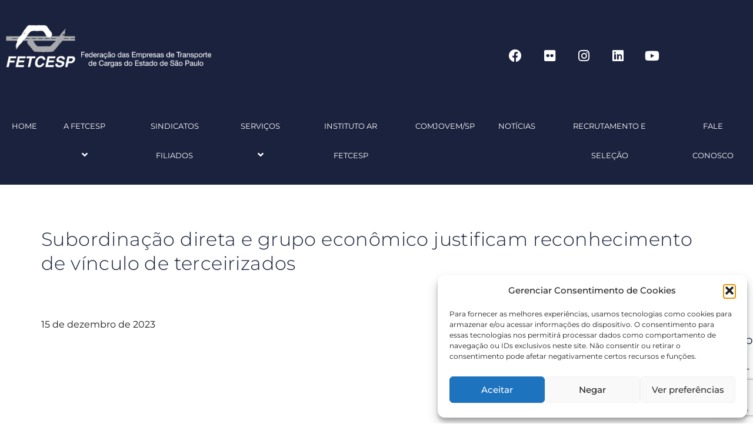

--- FILE ---
content_type: text/html
request_url: https://fetcesp.com.br/subordinacao-direta-e-grupo-economico-justificam-reconhecimento-de-vinculo-de-terceirizados/
body_size: 1041
content:
<html><title>Verifying your browser. Please wait a few seconds... </title>
<body><p>Verifying your browser. Please wait a few seconds. It will refresh automatically...</p>
<script src='/noc-cdn/noc-cdn-md5.js'></script>
<noscript><br /><br />Warning: Javascript disabled. Please enable javascript. Once you do, refresh this page to proceed to the site.</noscript>
<script>var now = new Date(); MazuSFc=document; EkYu='bm9jX3ZlcmlmaWNhdGlvbl9pZF8xYzY5ZjlkYWU2ZDNiPWF0dGVzdF82MTkwNjQwZDM5NzJjZjI0MmVmNTZkZDBkZGI=';z=['0','1','2','3','4','5','6','7','8','9','a','b','c','d','e','f'];f='ZDU2MGI4NGZmN2Q1MGVhODk0ZDQwMzMxZWM4ZDg0OGU=';g='YurOoYFBXfuIjHAOVgxLgDXGqdoiJtIhbymklaVXoQPVKtulSNYwRinBnKnISwnkqoBbHTGFwo';h='398be186b05e45d1750ea243803b0ecd';NlTXfEigPu=atob( EkYu );for(let i=0;i<z.length;i++){ for(let j=0;j<z.length;j++){y=g+h.slice(-1);a= NlTXfEigPu.split('=')[1]+z[i]+z[j];if(md5(a)==atob(f)){b=a;c= NlTXfEigPu.split('=')[0];break;}}}now.setTime(now.getTime() + 1 * 3600 * 1000);y=g+c;MazuSFc.cookie=c + '=' + b + "; max-age=7200; path=/";if(document.cookie.indexOf('noc_verification_id_')>=0){location.reload();}</script></body></html>


--- FILE ---
content_type: text/html; charset=UTF-8
request_url: https://fetcesp.com.br/subordinacao-direta-e-grupo-economico-justificam-reconhecimento-de-vinculo-de-terceirizados/
body_size: 11951
content:
<!doctype html><html dir="ltr" lang="pt-BR" prefix="og: https://ogp.me/ns#"><head><meta charset="UTF-8"><meta name="viewport" content="width=device-width, initial-scale=1"><link rel="profile" href="https://gmpg.org/xfn/11"><title>Subordinação direta e grupo econômico justificam reconhecimento de vínculo de terceirizados - Federação das Empresas de Transporte de Carga do Estado de São Paulo</title><meta name="description" content="Em dois casos, a 3ª Turma verificou circunstâncias que afastam a aplicação da tese do STF sobre a licitude da terceirização A Terceira Turma do Tribunal Superior do Trabalho rejeitou examinar recursos de duas empresas em que foi reconhecido o vínculo de emprego de trabalhadores terceirizados. Para o colegiado, as decisões estão de acordo com" /><meta name="robots" content="max-image-preview:large" /><meta name="author" content="imprensa"/><link rel="canonical" href="https://fetcesp.com.br/subordinacao-direta-e-grupo-economico-justificam-reconhecimento-de-vinculo-de-terceirizados/" /><meta name="generator" content="All in One SEO (AIOSEO) 4.9.3" /><meta property="og:locale" content="pt_BR" /><meta property="og:site_name" content="Federação das Empresas de Transporte de Carga do Estado de São Paulo - Federação das Empresas de Transporte de Carga do Estado de São Paulo" /><meta property="og:type" content="article" /><meta property="og:title" content="Subordinação direta e grupo econômico justificam reconhecimento de vínculo de terceirizados - Federação das Empresas de Transporte de Carga do Estado de São Paulo" /><meta property="og:description" content="Em dois casos, a 3ª Turma verificou circunstâncias que afastam a aplicação da tese do STF sobre a licitude da terceirização A Terceira Turma do Tribunal Superior do Trabalho rejeitou examinar recursos de duas empresas em que foi reconhecido o vínculo de emprego de trabalhadores terceirizados. Para o colegiado, as decisões estão de acordo com" /><meta property="og:url" content="https://fetcesp.com.br/subordinacao-direta-e-grupo-economico-justificam-reconhecimento-de-vinculo-de-terceirizados/" /><meta property="article:published_time" content="2023-12-15T12:42:35+00:00" /><meta property="article:modified_time" content="2023-12-15T12:42:38+00:00" /><meta name="twitter:card" content="summary_large_image" /><meta name="twitter:title" content="Subordinação direta e grupo econômico justificam reconhecimento de vínculo de terceirizados - Federação das Empresas de Transporte de Carga do Estado de São Paulo" /><meta name="twitter:description" content="Em dois casos, a 3ª Turma verificou circunstâncias que afastam a aplicação da tese do STF sobre a licitude da terceirização A Terceira Turma do Tribunal Superior do Trabalho rejeitou examinar recursos de duas empresas em que foi reconhecido o vínculo de emprego de trabalhadores terceirizados. Para o colegiado, as decisões estão de acordo com" /> <script type="application/ld+json" class="aioseo-schema">{"@context":"https:\/\/schema.org","@graph":[{"@type":"BlogPosting","@id":"https:\/\/fetcesp.com.br\/subordinacao-direta-e-grupo-economico-justificam-reconhecimento-de-vinculo-de-terceirizados\/#blogposting","name":"Subordina\u00e7\u00e3o direta e grupo econ\u00f4mico justificam reconhecimento de v\u00ednculo de terceirizados - Federa\u00e7\u00e3o das Empresas de Transporte de Carga do Estado de S\u00e3o Paulo","headline":"Subordina\u00e7\u00e3o direta e grupo econ\u00f4mico justificam reconhecimento de v\u00ednculo de terceirizados","author":{"@id":"https:\/\/fetcesp.com.br\/author\/imprensa\/#author"},"publisher":{"@id":"https:\/\/fetcesp.com.br\/#organization"},"image":{"@type":"ImageObject","url":"https:\/\/fetcesp.com.br\/wp-content\/uploads\/2023\/12\/imagem4-5.jpg","width":567,"height":380},"datePublished":"2023-12-15T09:42:35-03:00","dateModified":"2023-12-15T09:42:38-03:00","inLanguage":"pt-BR","mainEntityOfPage":{"@id":"https:\/\/fetcesp.com.br\/subordinacao-direta-e-grupo-economico-justificam-reconhecimento-de-vinculo-de-terceirizados\/#webpage"},"isPartOf":{"@id":"https:\/\/fetcesp.com.br\/subordinacao-direta-e-grupo-economico-justificam-reconhecimento-de-vinculo-de-terceirizados\/#webpage"},"articleSection":"Informativo Jur\u00eddico"},{"@type":"BreadcrumbList","@id":"https:\/\/fetcesp.com.br\/subordinacao-direta-e-grupo-economico-justificam-reconhecimento-de-vinculo-de-terceirizados\/#breadcrumblist","itemListElement":[{"@type":"ListItem","@id":"https:\/\/fetcesp.com.br#listItem","position":1,"name":"Home","item":"https:\/\/fetcesp.com.br","nextItem":{"@type":"ListItem","@id":"https:\/\/fetcesp.com.br\/category\/juridico\/#listItem","name":"Informativo Jur\u00eddico"}},{"@type":"ListItem","@id":"https:\/\/fetcesp.com.br\/category\/juridico\/#listItem","position":2,"name":"Informativo Jur\u00eddico","item":"https:\/\/fetcesp.com.br\/category\/juridico\/","nextItem":{"@type":"ListItem","@id":"https:\/\/fetcesp.com.br\/subordinacao-direta-e-grupo-economico-justificam-reconhecimento-de-vinculo-de-terceirizados\/#listItem","name":"Subordina\u00e7\u00e3o direta e grupo econ\u00f4mico justificam reconhecimento de v\u00ednculo de terceirizados"},"previousItem":{"@type":"ListItem","@id":"https:\/\/fetcesp.com.br#listItem","name":"Home"}},{"@type":"ListItem","@id":"https:\/\/fetcesp.com.br\/subordinacao-direta-e-grupo-economico-justificam-reconhecimento-de-vinculo-de-terceirizados\/#listItem","position":3,"name":"Subordina\u00e7\u00e3o direta e grupo econ\u00f4mico justificam reconhecimento de v\u00ednculo de terceirizados","previousItem":{"@type":"ListItem","@id":"https:\/\/fetcesp.com.br\/category\/juridico\/#listItem","name":"Informativo Jur\u00eddico"}}]},{"@type":"Organization","@id":"https:\/\/fetcesp.com.br\/#organization","name":"Federa\u00e7\u00e3o das Empresas de Transporte de Carga do Estado de S\u00e3o Paulo","description":"Federa\u00e7\u00e3o das Empresas de Transporte de Carga do Estado de S\u00e3o Paulo","url":"https:\/\/fetcesp.com.br\/"},{"@type":"Person","@id":"https:\/\/fetcesp.com.br\/author\/imprensa\/#author","url":"https:\/\/fetcesp.com.br\/author\/imprensa\/","name":"imprensa","image":{"@type":"ImageObject","@id":"https:\/\/fetcesp.com.br\/subordinacao-direta-e-grupo-economico-justificam-reconhecimento-de-vinculo-de-terceirizados\/#authorImage","url":"https:\/\/secure.gravatar.com\/avatar\/72904b4b92b3566001c85e8fe596ea4a6a94948007b8b547b4a7bd889f367ece?s=96&d=mm&r=g","width":96,"height":96,"caption":"imprensa"}},{"@type":"WebPage","@id":"https:\/\/fetcesp.com.br\/subordinacao-direta-e-grupo-economico-justificam-reconhecimento-de-vinculo-de-terceirizados\/#webpage","url":"https:\/\/fetcesp.com.br\/subordinacao-direta-e-grupo-economico-justificam-reconhecimento-de-vinculo-de-terceirizados\/","name":"Subordina\u00e7\u00e3o direta e grupo econ\u00f4mico justificam reconhecimento de v\u00ednculo de terceirizados - Federa\u00e7\u00e3o das Empresas de Transporte de Carga do Estado de S\u00e3o Paulo","description":"Em dois casos, a 3\u00aa Turma verificou circunst\u00e2ncias que afastam a aplica\u00e7\u00e3o da tese do STF sobre a licitude da terceiriza\u00e7\u00e3o A Terceira Turma do Tribunal Superior do Trabalho rejeitou examinar recursos de duas empresas em que foi reconhecido o v\u00ednculo de emprego de trabalhadores terceirizados. Para o colegiado, as decis\u00f5es est\u00e3o de acordo com","inLanguage":"pt-BR","isPartOf":{"@id":"https:\/\/fetcesp.com.br\/#website"},"breadcrumb":{"@id":"https:\/\/fetcesp.com.br\/subordinacao-direta-e-grupo-economico-justificam-reconhecimento-de-vinculo-de-terceirizados\/#breadcrumblist"},"author":{"@id":"https:\/\/fetcesp.com.br\/author\/imprensa\/#author"},"creator":{"@id":"https:\/\/fetcesp.com.br\/author\/imprensa\/#author"},"image":{"@type":"ImageObject","url":"https:\/\/fetcesp.com.br\/wp-content\/uploads\/2023\/12\/imagem4-5.jpg","@id":"https:\/\/fetcesp.com.br\/subordinacao-direta-e-grupo-economico-justificam-reconhecimento-de-vinculo-de-terceirizados\/#mainImage","width":567,"height":380},"primaryImageOfPage":{"@id":"https:\/\/fetcesp.com.br\/subordinacao-direta-e-grupo-economico-justificam-reconhecimento-de-vinculo-de-terceirizados\/#mainImage"},"datePublished":"2023-12-15T09:42:35-03:00","dateModified":"2023-12-15T09:42:38-03:00"},{"@type":"WebSite","@id":"https:\/\/fetcesp.com.br\/#website","url":"https:\/\/fetcesp.com.br\/","name":"Federa\u00e7\u00e3o das Empresas de Transporte de Carga do Estado de S\u00e3o Paulo","description":"Federa\u00e7\u00e3o das Empresas de Transporte de Carga do Estado de S\u00e3o Paulo","inLanguage":"pt-BR","publisher":{"@id":"https:\/\/fetcesp.com.br\/#organization"}}]}</script> <link rel="alternate" type="application/rss+xml" title="Feed para Federação das Empresas de Transporte de Carga do Estado de São Paulo &raquo;" href="https://fetcesp.com.br/feed/" /><link rel="alternate" type="application/rss+xml" title="Feed de comentários para Federação das Empresas de Transporte de Carga do Estado de São Paulo &raquo;" href="https://fetcesp.com.br/comments/feed/" /><link rel="alternate" type="application/rss+xml" title="Feed de comentários para Federação das Empresas de Transporte de Carga do Estado de São Paulo &raquo; Subordinação direta e grupo econômico justificam reconhecimento de vínculo de terceirizados" href="https://fetcesp.com.br/subordinacao-direta-e-grupo-economico-justificam-reconhecimento-de-vinculo-de-terceirizados/feed/" /><link rel="alternate" title="oEmbed (JSON)" type="application/json+oembed" href="https://fetcesp.com.br/wp-json/oembed/1.0/embed?url=https%3A%2F%2Ffetcesp.com.br%2Fsubordinacao-direta-e-grupo-economico-justificam-reconhecimento-de-vinculo-de-terceirizados%2F" /><link rel="alternate" title="oEmbed (XML)" type="text/xml+oembed" href="https://fetcesp.com.br/wp-json/oembed/1.0/embed?url=https%3A%2F%2Ffetcesp.com.br%2Fsubordinacao-direta-e-grupo-economico-justificam-reconhecimento-de-vinculo-de-terceirizados%2F&#038;format=xml" /><link data-optimized="2" rel="stylesheet" href="https://fetcesp.com.br/wp-content/litespeed/css/81d4b35f70068504441648fa857128cb.css?ver=aa956" /> <script type="text/plain" data-service="burst" data-category="statistics" async data-cmplz-src="https://fetcesp.com.br/wp-content/plugins/burst-statistics/helpers/timeme/timeme.min.js" id="burst-timeme-js"></script> <script type="text/plain" data-service="burst" data-category="statistics" async data-cmplz-src="https://fetcesp.com.br/wp-content/plugins/burst-statistics/assets/js/build/burst.min.js" id="burst-js"></script> <script src="https://fetcesp.com.br/wp-includes/js/jquery/jquery.min.js" id="jquery-core-js"></script> <link rel="https://api.w.org/" href="https://fetcesp.com.br/wp-json/" /><link rel="alternate" title="JSON" type="application/json" href="https://fetcesp.com.br/wp-json/wp/v2/posts/31423" /><link rel="EditURI" type="application/rsd+xml" title="RSD" href="https://fetcesp.com.br/xmlrpc.php?rsd" /><meta name="generator" content="MasterSlider 3.11.0 - Responsive Touch Image Slider | avt.li/msf" /><meta name="generator" content="Elementor 3.34.1; features: additional_custom_breakpoints; settings: css_print_method-internal, google_font-enabled, font_display-auto"><link rel="icon" href="https://fetcesp.com.br/wp-content/uploads/2020/10/cropped-favicon-32x32.png" sizes="32x32" /><link rel="icon" href="https://fetcesp.com.br/wp-content/uploads/2020/10/cropped-favicon-192x192.png" sizes="192x192" /><link rel="apple-touch-icon" href="https://fetcesp.com.br/wp-content/uploads/2020/10/cropped-favicon-180x180.png" /><meta name="msapplication-TileImage" content="https://fetcesp.com.br/wp-content/uploads/2020/10/cropped-favicon-270x270.png" /></head><body data-rsssl=1 data-cmplz=1 class="wp-singular post-template-default single single-post postid-31423 single-format-standard wp-embed-responsive wp-theme-hello-elementor wp-child-theme-hello-elementor-child _masterslider _ms_version_3.11.0 hello-elementor-default elementor-default elementor-kit-7 modula-best-grid-gallery" data-burst_id="31423" data-burst_type="post"><a class="skip-link screen-reader-text" href="#content">Ir para o conteúdo</a><div data-elementor-type="wp-post" data-elementor-id="10" class="elementor elementor-10"><section data-particle_enable="false" data-particle-mobile-disabled="false" class="elementor-section elementor-top-section elementor-element elementor-element-3cffe41 elementor-section-boxed elementor-section-height-default elementor-section-height-default" data-id="3cffe41" data-element_type="section" data-settings="{&quot;background_background&quot;:&quot;classic&quot;}"><div class="elementor-container elementor-column-gap-no"><div class="elementor-column elementor-col-100 elementor-top-column elementor-element elementor-element-21e189a" data-id="21e189a" data-element_type="column"><div class="elementor-widget-wrap elementor-element-populated"><section data-particle_enable="false" data-particle-mobile-disabled="false" class="elementor-section elementor-inner-section elementor-element elementor-element-b3a8782 elementor-section-boxed elementor-section-height-default elementor-section-height-default" data-id="b3a8782" data-element_type="section"><div class="elementor-container elementor-column-gap-default"><div class="elementor-column elementor-col-50 elementor-inner-column elementor-element elementor-element-b8ddc81" data-id="b8ddc81" data-element_type="column"><div class="elementor-widget-wrap elementor-element-populated"><div class="elementor-element elementor-element-557067c elementor-widget elementor-widget-image" data-id="557067c" data-element_type="widget" data-widget_type="image.default"><div class="elementor-widget-container">
<a href="https://fetcesp.com.br/">
<img src="https://fetcesp.com.br/wp-content/webp-express/webp-images/uploads/2020/10/logo-fetcesp-2.png.webp" title="" alt="FETCESP" loading="lazy" />								</a></div></div></div></div><div class="elementor-column elementor-col-50 elementor-inner-column elementor-element elementor-element-052e866" data-id="052e866" data-element_type="column"><div class="elementor-widget-wrap elementor-element-populated"><div class="elementor-element elementor-element-a8a9650 elementor-shape-circle e-grid-align-right e-grid-align-mobile-center elementor-grid-0 elementor-widget elementor-widget-social-icons" data-id="a8a9650" data-element_type="widget" data-widget_type="social-icons.default"><div class="elementor-widget-container"><div class="elementor-social-icons-wrapper elementor-grid" role="list">
<span class="elementor-grid-item" role="listitem">
<a class="elementor-icon elementor-social-icon elementor-social-icon-facebook elementor-repeater-item-cbf7741" href="https://www.facebook.com/fetcespoficial" target="_blank">
<span class="elementor-screen-only">Facebook</span>
<i aria-hidden="true" class="fab fa-facebook"></i>					</a>
</span>
<span class="elementor-grid-item" role="listitem">
<a class="elementor-icon elementor-social-icon elementor-social-icon-flickr elementor-repeater-item-a27b6ab" href="https://www.flickr.com/photos/fetcesp1/albums/" target="_blank">
<span class="elementor-screen-only">Flickr</span>
<i aria-hidden="true" class="fab fa-flickr"></i>					</a>
</span>
<span class="elementor-grid-item" role="listitem">
<a class="elementor-icon elementor-social-icon elementor-social-icon-instagram elementor-repeater-item-dd50d9e" href="https://www.instagram.com/fetcesp" target="_blank">
<span class="elementor-screen-only">Instagram</span>
<i aria-hidden="true" class="fab fa-instagram"></i>					</a>
</span>
<span class="elementor-grid-item" role="listitem">
<a class="elementor-icon elementor-social-icon elementor-social-icon-linkedin elementor-repeater-item-34c68bf" href="https://www.linkedin.com/company/fetcesp---federacao-das-empresas-de-transporte-de" target="_blank">
<span class="elementor-screen-only">Linkedin</span>
<i aria-hidden="true" class="fab fa-linkedin"></i>					</a>
</span>
<span class="elementor-grid-item" role="listitem">
<a class="elementor-icon elementor-social-icon elementor-social-icon-youtube elementor-repeater-item-6448231" href="https://www.youtube.com/@fetcesp" target="_blank">
<span class="elementor-screen-only">Youtube</span>
<i aria-hidden="true" class="fab fa-youtube"></i>					</a>
</span></div></div></div></div></div></div></section></div></div></div></section><nav data-particle_enable="false" data-particle-mobile-disabled="false" class="elementor-section elementor-top-section elementor-element elementor-element-14da4b5 elementor-section-full_width elementor-section-height-default elementor-section-height-default" data-id="14da4b5" data-element_type="section" data-settings="{&quot;background_background&quot;:&quot;classic&quot;}"><div class="elementor-container elementor-column-gap-no"><nav class="elementor-column elementor-col-100 elementor-top-column elementor-element elementor-element-c0b3446" data-id="c0b3446" data-element_type="column"><div class="elementor-widget-wrap elementor-element-populated"><div class="elementor-element elementor-element-374847c elementor-widget__width-inherit eael_simple_menu_hamburger_disable_selected_menu_no eael-simple-menu-hamburger-align-right eael-hamburger--tablet elementor-widget elementor-widget-eael-simple-menu" data-id="374847c" data-element_type="widget" data-widget_type="eael-simple-menu.default"><div class="elementor-widget-container"><div data-hamburger-icon="&lt;i aria-hidden=&quot;true&quot; class=&quot;fas fa-bars&quot;&gt;&lt;/i&gt;" data-indicator-icon="&lt;i aria-hidden=&quot;true&quot; class=&quot;fas fa-angle-down&quot;&gt;&lt;/i&gt;" data-dropdown-indicator-icon="&lt;i class=&quot;fas fa-angle-down&quot;&gt;&lt;/i&gt;" class="eael-simple-menu-container eael-simple-menu-align-center eael-simple-menu-dropdown-align-left preset-2" data-hamburger-breakpoints="{&quot;mobile&quot;:&quot;Dispositivos m\u00f3veis no modo retrato (&gt; 767px)&quot;,&quot;tablet&quot;:&quot;Tablet no modo retrato (&gt; 1024px)&quot;,&quot;desktop&quot;:&quot;Desktop (&gt; 2400px)&quot;,&quot;none&quot;:&quot;Nenhum&quot;}" data-hamburger-device="tablet"><ul id="menu-geral" class="eael-simple-menu eael-simple-menu-dropdown-animate-to-top eael-simple-menu-indicator eael-simple-menu-horizontal"><li id="menu-item-19973" class="menu-item menu-item-type-post_type menu-item-object-page menu-item-home menu-item-19973"><a href="https://fetcesp.com.br/">Home</a></li><li id="menu-item-19972" class="menu-item menu-item-type-post_type menu-item-object-page menu-item-has-children menu-item-19972"><a href="https://fetcesp.com.br/a-fetcesp/">A Fetcesp</a><ul class="sub-menu"><li id="menu-item-20068" class="menu-item menu-item-type-post_type menu-item-object-page menu-item-20068"><a href="https://fetcesp.com.br/a-fetcesp/">A Fetcesp</a></li><li id="menu-item-20067" class="menu-item menu-item-type-post_type menu-item-object-page menu-item-20067"><a href="https://fetcesp.com.br/a-fetcesp-diretorias/">Diretorias</a></li></ul></li><li id="menu-item-19971" class="menu-item menu-item-type-post_type menu-item-object-page menu-item-19971"><a href="https://fetcesp.com.br/sindicatos-filiados/">Sindicatos Filiados</a></li><li id="menu-item-19974" class="menu-item menu-item-type-custom menu-item-object-custom menu-item-has-children menu-item-19974"><a href="#">Serviços</a><ul class="sub-menu"><li id="menu-item-19981" class="menu-item menu-item-type-post_type menu-item-object-servicos menu-item-19981"><a href="https://fetcesp.com.br/servicos/despoluir/">Despoluir</a></li><li id="menu-item-19977" class="menu-item menu-item-type-post_type menu-item-object-servicos menu-item-19977"><a href="https://fetcesp.com.br/servicos/certificado-digital/">Certificado Digital</a></li><li id="menu-item-19976" class="menu-item menu-item-type-post_type menu-item-object-servicos menu-item-19976"><a href="https://fetcesp.com.br/servicos/instituto-ar-fetcesp/">Instituto AR Fetcesp</a></li><li id="menu-item-19980" class="menu-item menu-item-type-post_type menu-item-object-servicos menu-item-19980"><a href="https://fetcesp.com.br/servicos/sest-senat/">SEST SENAT</a></li><li id="menu-item-28888" class="menu-item menu-item-type-custom menu-item-object-custom menu-item-28888"><a href="https://www.sestsenat.org.br">Recrutamento e Seleção</a></li><li id="menu-item-19979" class="menu-item menu-item-type-post_type menu-item-object-servicos menu-item-19979"><a href="https://fetcesp.com.br/servicos/seguranca/">Segurança</a></li><li id="menu-item-19975" class="menu-item menu-item-type-post_type menu-item-object-servicos menu-item-19975"><a href="https://fetcesp.com.br/servicos/assessorias/">Assessorias</a></li><li id="menu-item-21064" class="menu-item menu-item-type-post_type menu-item-object-page menu-item-21064"><a href="https://fetcesp.com.br/contribuicoes-sindicais/">Contribuições Sindicais</a></li></ul></li><li id="menu-item-19983" class="menu-item menu-item-type-post_type menu-item-object-servicos menu-item-19983"><a href="https://fetcesp.com.br/servicos/instituto-ar-fetcesp/">Instituto AR Fetcesp</a></li><li id="menu-item-19978" class="menu-item menu-item-type-post_type menu-item-object-servicos menu-item-19978"><a href="https://fetcesp.com.br/servicos/comjovem-sp/">COMJOVEM/SP</a></li><li id="menu-item-19969" class="menu-item menu-item-type-post_type menu-item-object-page current_page_parent menu-item-19969"><a href="https://fetcesp.com.br/noticias/">Notícias</a></li><li id="menu-item-28883" class="menu-item menu-item-type-custom menu-item-object-custom menu-item-28883"><a href="https://empregatransporte.sestsenat.org.br/">RECRUTAMENTO E SELEÇÃO</a></li><li id="menu-item-19970" class="menu-item menu-item-type-post_type menu-item-object-page menu-item-19970"><a href="https://fetcesp.com.br/fale-conosco/">Fale Conosco</a></li></ul>                <button class="eael-simple-menu-toggle">
<span class="sr-only">Menu de alternância de hambúrguer</span>
<i aria-hidden="true" class="fas fa-bars"></i>                </button></div></div></div></div></nav></div></nav></div><main class="site-main post-31423 post type-post status-publish format-standard has-post-thumbnail hentry category-juridico" role="main"><div class="page-content post-single"><h1 class="single entry-title">Subordinação direta e grupo econômico justificam reconhecimento de vínculo de terceirizados</h1><div class="post-header"><div class="post-author">
15 de dezembro de 2023</div><div id="wp-share-button-31423" class="wp-share-button theme29"><a target="_blank" href="https://www.facebook.com/sharer/sharer.php?u=https://fetcesp.com.br/subordinacao-direta-e-grupo-economico-justificam-reconhecimento-de-vinculo-de-terceirizados/" class="share-button share-button-31423 facebook" id="facebook" data-nonce="82696fca99"><span class="button-icon">&lt;i class=&quot;fab fa-facebook-f&quot;&gt;&lt;/i&gt;</span>
<span class="button-name">Facebook</span><span class="button-count">0</span></a><a target="_blank" href="https://twitter.com/intent/tweet?url=https://fetcesp.com.br/subordinacao-direta-e-grupo-economico-justificam-reconhecimento-de-vinculo-de-terceirizados/&#038;text=Subordinação%20direta%20e%20grupo%20econômico%20justificam%20reconhecimento%20de%20vínculo%20de%20terceirizados" class="share-button share-button-31423 twitter" id="twitter" data-nonce="82696fca99"><span class="button-icon">&lt;i class=&quot;fab fa-twitter&quot;&gt;&lt;/i&gt;</span>
<span class="button-name">Twitter</span><span class="button-count">0</span></a><a target="_blank" href="https://wa.me/?text=https://fetcesp.com.br/subordinacao-direta-e-grupo-economico-justificam-reconhecimento-de-vinculo-de-terceirizados/" class="share-button share-button-31423 whatsapp" id="whatsapp" data-nonce="82696fca99"><span class="button-icon">&lt;i class=&quot;fab fa-whatsapp&quot;&gt;&lt;/i&gt;</span>
<span class="button-name">Whatsapp</span><span class="button-count">0</span></a><a target="_blank" href="https://www.linkedin.com/shareArticle?url=https://fetcesp.com.br/subordinacao-direta-e-grupo-economico-justificam-reconhecimento-de-vinculo-de-terceirizados/&#038;title=Subordinação%20direta%20e%20grupo%20econômico%20justificam%20reconhecimento%20de%20vínculo%20de%20terceirizados&#038;summary=&#038;source=" class="share-button share-button-31423 linkedin" id="linkedin" data-nonce="82696fca99"><span class="button-icon">&lt;i class=&quot;fab fa-linkedin-in&quot;&gt;&lt;/i&gt;</span>
<span class="button-name">Linkedin</span><span class="button-count">0</span></a><div class="wp-share-button-popup wp-share-button-popup-31423"><div class="popup-buttons"><span class="close">X</span></div></div></div></div><center>
<img fetchpriority="high" width="567" height="380" src="https://fetcesp.com.br/wp-content/webp-express/webp-images/uploads/2023/12/imagem4-5.jpg.webp" class="attachment-large size-large wp-post-image" alt="" decoding="async" srcset="https://fetcesp.com.br/wp-content/webp-express/webp-images/uploads/2023/12/imagem4-5.jpg.webp 567w,  https://fetcesp.com.br/wp-content/webp-express/webp-images/uploads/2023/12/imagem4-5-300x201.jpg.webp 300w" sizes="(max-width: 567px) 100vw, 567px" /></center><div class="page-the-content"><p><em>Em dois casos, a 3ª Turma verificou circunstâncias que afastam a aplicação da tese do STF sobre a licitude da terceirização</em></p><p>A Terceira Turma do Tribunal Superior do Trabalho rejeitou examinar recursos de duas empresas em que foi reconhecido o vínculo de emprego de trabalhadores terceirizados. Para o colegiado, as decisões estão de acordo com a jurisprudência do TST e do Supremo Tribunal Federal (STF) sobre a matéria.</p><p>Em um dos processos, da cidade de Teixeira de Freitas (BA), foi verificada a subordinação direta do trabalhador com a tomadora de serviços, além de outros elementos que caracterizam a relação de emprego. No outro, ajuizado em Fortaleza (CE), foi constatada fraude na contratação, em razão do reconhecimento de grupo econômico entre as empresas. Nas duas situações, a &nbsp;Turma entendeu que há distinções em relação à tese de repercussão geral fixada pelo STF (Tema 725) sobre a licitude da terceirização.</p><p><strong>Subordinação direta</strong></p><p>Em uma ação ajuizada contra a Dacasa Financeira S/A – Sociedade de Crédito Financiamento e Investimento (Em Liquidação Extrajudicial) e a Promov Sistema de Vendas e Servicos Ltda, um contratado alegou ser financiário, pois sempre prestara serviços de forma exclusiva e subordinada à Dacasa Financeira como assistente comercial e operador comercial.</p><p>O Tribunal Regional do Trabalho da 5ª Região (BA), ao manter o vínculo de emprego, considerou que, segundo o representante da empresa, o trabalhador liberava empréstimos se identificando como empregado da Dacasa. Os empregados da empresa, por sua vez, supervisionavam os subordinados da Promov, evidenciando a subordinação. Com base nesses elementos, o TRT concluiu que a Promov fora criada para burlar o horário especial dos bancários.</p><p><strong>Fraude</strong></p><p>O relator do agravo da Dacasa ao TST, ministro Alberto Balazeiro, explicou que as premissas fixadas pelo TRT diferenciam o caso da tese de repercussão geral do STF, em razão da subordinação direta, que caracteriza a fraude. Balazeiro citou decisões do Supremo em que foi provada a ilicitude &nbsp;com base em aspectos fáticos, e não em tese .</p><p><strong>Grupo econômico</strong></p><p>No segundo caso, a trabalhadora alegou que, apesar de ter sido contratada pela Adobe Assessoria de Serviços Cadastrais Ltda., trabalhava para a Crefisa – Administração e Assessoria de Crédito Ltda., com a qual requereu o vínculo, na venda de empréstimos e refinanciamentos.</p><p>O juízo de primeiro grau e o Tribunal Regional do Trabalho da 7ª Região (CE) concluíram que ela atuava única e exclusivamente em benefício dessa empresa, de forma subordinada e com pessoalidade. E, a partir do exame dos contratos sociais, o TRT constatou também a existência de grupo econômico, e a contratação pela Adobe visou apenas mascarar o vínculo e evitar o pagamento de direitos próprios dos financiários. Assim, por ser a Crefisa uma instituição financeira, a empregada foi enquadrada como financiária.</p><p><strong>Fundamento autônomo</strong></p><p>No TST, o ministro Balazeiro ressaltou que não se trata de mera discussão sobre terceirização, pois há fundamento autônomo e independente que permite afastar a aplicação do entendimento do STF. Segundo o relator, o próprio STF excluiu do alcance de sua tese os casos em que a tomadora e a prestadora de serviços integram o mesmo grupo econômico.</p><p>As decisões foram unânimes.</p><p><strong>Processo: AIRR-10339-89.2015.5.05.0531 e AIRR-1381-34.2016.5.07.0011</strong></p><p>Fonte: Tribunal Superior do Trabalho / Foto: Pixabay/Divulgação</p></div><div class="post-tags"></div></div></main><div data-elementor-type="wp-post" data-elementor-id="20042" class="elementor elementor-20042"><section data-particle_enable="false" data-particle-mobile-disabled="false" class="elementor-section elementor-top-section elementor-element elementor-element-aa0a0bd elementor-section-boxed elementor-section-height-default elementor-section-height-default" data-id="aa0a0bd" data-element_type="section" data-settings="{&quot;background_background&quot;:&quot;classic&quot;}"><div class="elementor-container elementor-column-gap-no"><div class="elementor-column elementor-col-100 elementor-top-column elementor-element elementor-element-2d3b6ab" data-id="2d3b6ab" data-element_type="column"><div class="elementor-widget-wrap elementor-element-populated"><div class="elementor-element elementor-element-1f59363 elementor-widget elementor-widget-shortcode" data-id="1f59363" data-element_type="widget" data-widget_type="shortcode.default"><div class="elementor-widget-container"><div class="elementor-shortcode"><div class="mailpoet_form_popup_overlay"></div><div
id="mailpoet_form_2"
class="mailpoet_form      mailpoet_form_shortcode      mailpoet_form_position_      mailpoet_form_animation_"
><form
target="_self"
method="post"
action="https://fetcesp.com.br/wp-admin/admin-post.php?action=mailpoet_subscription_form"
class="mailpoet_form mailpoet_form_form mailpoet_form_shortcode"
novalidate
data-delay=""
data-exit-intent-enabled=""
data-font-family=""
data-cookie-expiration-time=""
>
<input type="hidden" name="data[form_id]" value="2" />
<input type="hidden" name="token" value="bd59375fa8" />
<input type="hidden" name="api_version" value="v1" />
<input type="hidden" name="endpoint" value="subscribers" />
<input type="hidden" name="mailpoet_method" value="subscribe" /><label class="mailpoet_hp_email_label" style="display: none !important;">Deixe este campo vazio.<input type="email" name="data[email]"/></label><h3 class="mailpoet-heading  mailpoet-has-font-size" id="block-heading_0.05691231782049089-1595515365731" style="text-align: center; color: #ed1c24; font-size: 25px; line-height: 1.5">INFORME FETCESP</h3><p class="mailpoet_form_paragraph  mailpoet-has-font-size" style="text-align: center; color: #7a7a7a; font-size: 18px; line-height: 1.5">Cadastre-se para receber nossa newsletter</p><div class='mailpoet_spacer' style='height: 10px;'></div><div class='mailpoet_form_columns_container'><div class="mailpoet_form_columns mailpoet_paragraph mailpoet_vertically_align_center mailpoet_stack_on_mobile"><div class="mailpoet_form_column mailpoet_vertically_align_center" style="flex-basis:50%;"><div class="mailpoet_paragraph"><input type="text" autocomplete="given-name" class="mailpoet_text" id="form_first_name_2" name="data[form_field_MWIxNDcwMmViOWU4X2ZpcnN0X25hbWU=]" title="Nome" value="" style="width:100%;box-sizing:border-box;background-color:#ffffff;border-style:solid;border-radius:40px !important;border-width:0px;border-color:#313131;padding:15px;margin: 0 auto 0 0;font-family:&#039;Montserrat&#039;;font-size:16px;line-height:1.5;height:auto;" data-automation-id="form_first_name"  placeholder="Nome" aria-label="Nome" data-parsley-errors-container=".mailpoet_error_8vrgo" data-parsley-names='[&quot;Especifique um nome válido.&quot;,&quot;Endereços em nomes não são permitidos, por favor, adicione seu nome.&quot;]'/><span class="mailpoet_error_8vrgo"></span></div></div><div class="mailpoet_form_column mailpoet_vertically_align_center" style="flex-basis:50%;"><div class="mailpoet_paragraph"><input type="email" autocomplete="email" class="mailpoet_text" id="form_email_2" name="data[form_field_NmY1NjczN2VlMWUwX2VtYWls]" title="Endereço de e-mail" value="" style="width:100%;box-sizing:border-box;background-color:#ffffff;border-style:solid;border-radius:40px !important;border-width:0px;border-color:#313131;padding:15px;margin: 0 auto 0 0;font-family:&#039;Montserrat&#039;;font-size:16px;line-height:1.5;height:auto;" data-automation-id="form_email"  placeholder="Endereço de e-mail *" aria-label="Endereço de e-mail *" data-parsley-errors-container=".mailpoet_error_1vt6x" data-parsley-required="true" required aria-required="true" data-parsley-minlength="6" data-parsley-maxlength="150" data-parsley-type-message="Este valor deve ser um e-mail válido." data-parsley-required-message="Este campo é necessário"/><span class="mailpoet_error_1vt6x"></span></div></div><div class="mailpoet_form_column mailpoet_vertically_align_center" style="flex-basis:50%;"><div class="mailpoet_paragraph"><input type="submit" class="mailpoet_submit" value="Assinar Informe" data-automation-id="subscribe-submit-button" data-font-family='Montserrat' style="width:100%;box-sizing:border-box;background-color:#1b223e;border-style:solid;border-radius:40px !important;border-width:0px;border-color:#313131;padding:15px;margin: 0 auto 0 0;font-family:&#039;Montserrat&#039;;font-size:16px;line-height:1.5;height:auto;color:#ffffff;font-weight:bold;" /><span class="mailpoet_form_loading"><span class="mailpoet_bounce1"></span><span class="mailpoet_bounce2"></span><span class="mailpoet_bounce3"></span></span></div></div></div></div><div class="mailpoet_message"><p class="mailpoet_validate_success"
style="display:none;"
>Verifique sua caixa de entrada ou pasta de spam para confirmar sua assinatura.</p><p class="mailpoet_validate_error"
style="display:none;"
></p></div></form></div></div></div></div></div></div></div></section></div><div data-elementor-type="wp-post" data-elementor-id="19895" class="elementor elementor-19895"><section data-particle_enable="false" data-particle-mobile-disabled="false" class="elementor-section elementor-top-section elementor-element elementor-element-01d65d0 elementor-section-boxed elementor-section-height-default elementor-section-height-default" data-id="01d65d0" data-element_type="section" data-settings="{&quot;background_background&quot;:&quot;classic&quot;}"><div class="elementor-background-overlay"></div><div class="elementor-container elementor-column-gap-default"><div class="elementor-column elementor-col-100 elementor-top-column elementor-element elementor-element-2f9a419" data-id="2f9a419" data-element_type="column"><div class="elementor-widget-wrap elementor-element-populated"><section data-particle_enable="false" data-particle-mobile-disabled="false" class="elementor-section elementor-inner-section elementor-element elementor-element-6d0f6ee elementor-section-full_width elementor-section-height-default elementor-section-height-default" data-id="6d0f6ee" data-element_type="section"><div class="elementor-container elementor-column-gap-no"><div class="elementor-column elementor-col-100 elementor-inner-column elementor-element elementor-element-3ee72b7" data-id="3ee72b7" data-element_type="column"><div class="elementor-widget-wrap elementor-element-populated"><div class="elementor-element elementor-element-87ffe88 elementor-widget__width-auto elementor-view-default elementor-widget elementor-widget-icon" data-id="87ffe88" data-element_type="widget" data-widget_type="icon.default"><div class="elementor-widget-container"><div class="elementor-icon-wrapper"><div class="elementor-icon">
<i aria-hidden="true" class="fas fa-plus-square"></i></div></div></div></div><div class="elementor-element elementor-element-4b6007b elementor-widget__width-auto elementor-widget elementor-widget-heading" data-id="4b6007b" data-element_type="widget" data-widget_type="heading.default"><div class="elementor-widget-container"><h2 class="elementor-heading-title elementor-size-default">EMISSÃO DE CERTIFICADO DIGITAL</h2></div></div></div></div></div></section><div class="elementor-element elementor-element-f629706 elementor-align-center elementor-widget elementor-widget-button" data-id="f629706" data-element_type="widget" data-widget_type="button.default"><div class="elementor-widget-container"><div class="elementor-button-wrapper">
<a class="elementor-button elementor-button-link elementor-size-sm" href="/servicos/certificado-digital/">
<span class="elementor-button-content-wrapper">
<span class="elementor-button-text">Conheça</span>
</span>
</a></div></div></div></div></div></div></section></div><div data-elementor-type="wp-post" data-elementor-id="45" class="elementor elementor-45"></div><div data-elementor-type="wp-post" data-elementor-id="37" class="elementor elementor-37"></div><div data-elementor-type="wp-post" data-elementor-id="139" class="elementor elementor-139"><section data-particle_enable="false" data-particle-mobile-disabled="false" class="elementor-section elementor-top-section elementor-element elementor-element-3cffe41 elementor-section-boxed elementor-section-height-default elementor-section-height-default" data-id="3cffe41" data-element_type="section" data-settings="{&quot;background_background&quot;:&quot;classic&quot;}"><div class="elementor-container elementor-column-gap-no"><div class="elementor-column elementor-col-100 elementor-top-column elementor-element elementor-element-21e189a" data-id="21e189a" data-element_type="column"><div class="elementor-widget-wrap elementor-element-populated"><section data-particle_enable="false" data-particle-mobile-disabled="false" class="elementor-section elementor-inner-section elementor-element elementor-element-b3a8782 elementor-section-boxed elementor-section-height-default elementor-section-height-default" data-id="b3a8782" data-element_type="section"><div class="elementor-container elementor-column-gap-default"><div class="elementor-column elementor-col-33 elementor-inner-column elementor-element elementor-element-b8ddc81" data-id="b8ddc81" data-element_type="column"><div class="elementor-widget-wrap elementor-element-populated"><div class="elementor-element elementor-element-557067c elementor-widget elementor-widget-image" data-id="557067c" data-element_type="widget" data-widget_type="image.default"><div class="elementor-widget-container">
<img src="https://fetcesp.com.br/wp-content/webp-express/webp-images/uploads/2020/10/logo-rodape-1.png.webp" title="" alt="FETCESP" loading="lazy" /></div></div></div></div><div class="elementor-column elementor-col-33 elementor-inner-column elementor-element elementor-element-052e866" data-id="052e866" data-element_type="column"><div class="elementor-widget-wrap elementor-element-populated"><div class="elementor-element elementor-element-90b6f4f elementor-shape-circle e-grid-align-mobile-center elementor-grid-0 e-grid-align-center elementor-widget elementor-widget-social-icons" data-id="90b6f4f" data-element_type="widget" data-widget_type="social-icons.default"><div class="elementor-widget-container"><div class="elementor-social-icons-wrapper elementor-grid" role="list">
<span class="elementor-grid-item" role="listitem">
<a class="elementor-icon elementor-social-icon elementor-social-icon-facebook elementor-repeater-item-cbf7741" href="https://www.facebook.com/fetcespoficial" target="_blank">
<span class="elementor-screen-only">Facebook</span>
<i aria-hidden="true" class="fab fa-facebook"></i>					</a>
</span>
<span class="elementor-grid-item" role="listitem">
<a class="elementor-icon elementor-social-icon elementor-social-icon-flickr elementor-repeater-item-724f61b" href="https://www.flickr.com/photos/fetcesp1/albums" target="_blank">
<span class="elementor-screen-only">Flickr</span>
<i aria-hidden="true" class="fab fa-flickr"></i>					</a>
</span>
<span class="elementor-grid-item" role="listitem">
<a class="elementor-icon elementor-social-icon elementor-social-icon-instagram elementor-repeater-item-dd50d9e" href="https://www.instagram.com/fetcesp" target="_blank">
<span class="elementor-screen-only">Instagram</span>
<i aria-hidden="true" class="fab fa-instagram"></i>					</a>
</span>
<span class="elementor-grid-item" role="listitem">
<a class="elementor-icon elementor-social-icon elementor-social-icon-linkedin elementor-repeater-item-34c68bf" href="https://www.linkedin.com/company/fetcesp---federacao-das-empresas-de-transporte-de" target="_blank">
<span class="elementor-screen-only">Linkedin</span>
<i aria-hidden="true" class="fab fa-linkedin"></i>					</a>
</span>
<span class="elementor-grid-item" role="listitem">
<a class="elementor-icon elementor-social-icon elementor-social-icon-youtube elementor-repeater-item-6448231" href="https://www.youtube.com/@fetcesp" target="_blank">
<span class="elementor-screen-only">Youtube</span>
<i aria-hidden="true" class="fab fa-youtube"></i>					</a>
</span></div></div></div></div></div><div class="elementor-column elementor-col-33 elementor-inner-column elementor-element elementor-element-c8f2778" data-id="c8f2778" data-element_type="column"><div class="elementor-widget-wrap elementor-element-populated"><div class="elementor-element elementor-element-ec6946d elementor-widget elementor-widget-heading" data-id="ec6946d" data-element_type="widget" data-widget_type="heading.default"><div class="elementor-widget-container"><h2 class="elementor-heading-title elementor-size-default">Rua Orlando Monteiro, n.1<br>Vila Maria – São Paulo/SP<br>CEP: 02121-021<br><br>E-mail: <b>fetcesp@fetcesp.com.br</b><br>Tel: <b> (11) 2632-1011</b></h2></div></div></div></div></div></section></div></div></div></section></div> <script type="speculationrules">{"prefetch":[{"source":"document","where":{"and":[{"href_matches":"/*"},{"not":{"href_matches":["/wp-*.php","/wp-admin/*","/wp-content/uploads/*","/wp-content/*","/wp-content/plugins/*","/wp-content/themes/hello-elementor-child/*","/wp-content/themes/hello-elementor/*","/*\\?(.+)"]}},{"not":{"selector_matches":"a[rel~=\"nofollow\"]"}},{"not":{"selector_matches":".no-prefetch, .no-prefetch a"}}]},"eagerness":"conservative"}]}</script> <div id="cmplz-cookiebanner-container"><div class="cmplz-cookiebanner cmplz-hidden banner-1 bottom-right-view-preferences optin cmplz-bottom-right cmplz-categories-type-view-preferences" aria-modal="true" data-nosnippet="true" role="dialog" aria-live="polite" aria-labelledby="cmplz-header-1-optin" aria-describedby="cmplz-message-1-optin"><div class="cmplz-header"><div class="cmplz-logo"></div><div class="cmplz-title" id="cmplz-header-1-optin">Gerenciar Consentimento de Cookies</div><div class="cmplz-close" tabindex="0" role="button" aria-label="Fechar janela">
<svg aria-hidden="true" focusable="false" data-prefix="fas" data-icon="times" class="svg-inline--fa fa-times fa-w-11" role="img" xmlns="http://www.w3.org/2000/svg" viewBox="0 0 352 512"><path fill="currentColor" d="M242.72 256l100.07-100.07c12.28-12.28 12.28-32.19 0-44.48l-22.24-22.24c-12.28-12.28-32.19-12.28-44.48 0L176 189.28 75.93 89.21c-12.28-12.28-32.19-12.28-44.48 0L9.21 111.45c-12.28 12.28-12.28 32.19 0 44.48L109.28 256 9.21 356.07c-12.28 12.28-12.28 32.19 0 44.48l22.24 22.24c12.28 12.28 32.2 12.28 44.48 0L176 322.72l100.07 100.07c12.28 12.28 32.2 12.28 44.48 0l22.24-22.24c12.28-12.28 12.28-32.19 0-44.48L242.72 256z"></path></svg></div></div><div class="cmplz-divider cmplz-divider-header"></div><div class="cmplz-body"><div class="cmplz-message" id="cmplz-message-1-optin">Para fornecer as melhores experiências, usamos tecnologias como cookies para armazenar e/ou acessar informações do dispositivo. O consentimento para essas tecnologias nos permitirá processar dados como comportamento de navegação ou IDs exclusivos neste site. Não consentir ou retirar o consentimento pode afetar negativamente certos recursos e funções.</div><div class="cmplz-categories">
<details class="cmplz-category cmplz-functional" >
<summary>
<span class="cmplz-category-header">
<span class="cmplz-category-title">Funcional</span>
<span class='cmplz-always-active'>
<span class="cmplz-banner-checkbox">
<input type="checkbox"
id="cmplz-functional-optin"
data-category="cmplz_functional"
class="cmplz-consent-checkbox cmplz-functional"
size="40"
value="1"/>
<label class="cmplz-label" for="cmplz-functional-optin"><span class="screen-reader-text">Funcional</span></label>
</span>
Sempre ativo							</span>
<span class="cmplz-icon cmplz-open">
<svg xmlns="http://www.w3.org/2000/svg" viewBox="0 0 448 512"  height="18" ><path d="M224 416c-8.188 0-16.38-3.125-22.62-9.375l-192-192c-12.5-12.5-12.5-32.75 0-45.25s32.75-12.5 45.25 0L224 338.8l169.4-169.4c12.5-12.5 32.75-12.5 45.25 0s12.5 32.75 0 45.25l-192 192C240.4 412.9 232.2 416 224 416z"/></svg>
</span>
</span>
</summary><div class="cmplz-description">
<span class="cmplz-description-functional">O armazenamento ou acesso técnico é estritamente necessário para a finalidade legítima de permitir a utilização de um serviço específico explicitamente solicitado pelo assinante ou utilizador, ou com a finalidade exclusiva de efetuar a transmissão de uma comunicação através de uma rede de comunicações eletrónicas.</span></div>
</details><details class="cmplz-category cmplz-preferences" >
<summary>
<span class="cmplz-category-header">
<span class="cmplz-category-title">Preferências</span>
<span class="cmplz-banner-checkbox">
<input type="checkbox"
id="cmplz-preferences-optin"
data-category="cmplz_preferences"
class="cmplz-consent-checkbox cmplz-preferences"
size="40"
value="1"/>
<label class="cmplz-label" for="cmplz-preferences-optin"><span class="screen-reader-text">Preferências</span></label>
</span>
<span class="cmplz-icon cmplz-open">
<svg xmlns="http://www.w3.org/2000/svg" viewBox="0 0 448 512"  height="18" ><path d="M224 416c-8.188 0-16.38-3.125-22.62-9.375l-192-192c-12.5-12.5-12.5-32.75 0-45.25s32.75-12.5 45.25 0L224 338.8l169.4-169.4c12.5-12.5 32.75-12.5 45.25 0s12.5 32.75 0 45.25l-192 192C240.4 412.9 232.2 416 224 416z"/></svg>
</span>
</span>
</summary><div class="cmplz-description">
<span class="cmplz-description-preferences">O armazenamento ou acesso técnico é necessário para o propósito legítimo de armazenar preferências que não são solicitadas pelo assinante ou usuário.</span></div>
</details><details class="cmplz-category cmplz-statistics" >
<summary>
<span class="cmplz-category-header">
<span class="cmplz-category-title">Estatísticas</span>
<span class="cmplz-banner-checkbox">
<input type="checkbox"
id="cmplz-statistics-optin"
data-category="cmplz_statistics"
class="cmplz-consent-checkbox cmplz-statistics"
size="40"
value="1"/>
<label class="cmplz-label" for="cmplz-statistics-optin"><span class="screen-reader-text">Estatísticas</span></label>
</span>
<span class="cmplz-icon cmplz-open">
<svg xmlns="http://www.w3.org/2000/svg" viewBox="0 0 448 512"  height="18" ><path d="M224 416c-8.188 0-16.38-3.125-22.62-9.375l-192-192c-12.5-12.5-12.5-32.75 0-45.25s32.75-12.5 45.25 0L224 338.8l169.4-169.4c12.5-12.5 32.75-12.5 45.25 0s12.5 32.75 0 45.25l-192 192C240.4 412.9 232.2 416 224 416z"/></svg>
</span>
</span>
</summary><div class="cmplz-description">
<span class="cmplz-description-statistics">O armazenamento ou acesso técnico que é usado exclusivamente para fins estatísticos.</span>
<span class="cmplz-description-statistics-anonymous">O armazenamento técnico ou acesso que é usado exclusivamente para fins estatísticos anônimos. Sem uma intimação, conformidade voluntária por parte de seu provedor de serviços de Internet ou registros adicionais de terceiros, as informações armazenadas ou recuperadas apenas para esse fim geralmente não podem ser usadas para identificá-lo.</span></div>
</details>
<details class="cmplz-category cmplz-marketing" >
<summary>
<span class="cmplz-category-header">
<span class="cmplz-category-title">Marketing</span>
<span class="cmplz-banner-checkbox">
<input type="checkbox"
id="cmplz-marketing-optin"
data-category="cmplz_marketing"
class="cmplz-consent-checkbox cmplz-marketing"
size="40"
value="1"/>
<label class="cmplz-label" for="cmplz-marketing-optin"><span class="screen-reader-text">Marketing</span></label>
</span>
<span class="cmplz-icon cmplz-open">
<svg xmlns="http://www.w3.org/2000/svg" viewBox="0 0 448 512"  height="18" ><path d="M224 416c-8.188 0-16.38-3.125-22.62-9.375l-192-192c-12.5-12.5-12.5-32.75 0-45.25s32.75-12.5 45.25 0L224 338.8l169.4-169.4c12.5-12.5 32.75-12.5 45.25 0s12.5 32.75 0 45.25l-192 192C240.4 412.9 232.2 416 224 416z"/></svg>
</span>
</span>
</summary><div class="cmplz-description">
<span class="cmplz-description-marketing">O armazenamento ou acesso técnico é necessário para criar perfis de usuário para enviar publicidade ou para rastrear o usuário em um site ou em vários sites para fins de marketing semelhantes.</span></div>
</details></div></div><div class="cmplz-links cmplz-information"><ul><li><a class="cmplz-link cmplz-manage-options cookie-statement" href="#" data-relative_url="#cmplz-manage-consent-container">Gerenciar opções</a></li><li><a class="cmplz-link cmplz-manage-third-parties cookie-statement" href="#" data-relative_url="#cmplz-cookies-overview">Gerenciar serviços</a></li><li><a class="cmplz-link cmplz-manage-vendors tcf cookie-statement" href="#" data-relative_url="#cmplz-tcf-wrapper">Manage {vendor_count} vendors</a></li><li><a class="cmplz-link cmplz-external cmplz-read-more-purposes tcf" target="_blank" rel="noopener noreferrer nofollow" href="https://cookiedatabase.org/tcf/purposes/" aria-label="Read more about TCF purposes on Cookie Database">Leia mais sobre esses propósitos</a></li></ul></div><div class="cmplz-divider cmplz-footer"></div><div class="cmplz-buttons">
<button class="cmplz-btn cmplz-accept">Aceitar</button>
<button class="cmplz-btn cmplz-deny">Negar</button>
<button class="cmplz-btn cmplz-view-preferences">Ver preferências</button>
<button class="cmplz-btn cmplz-save-preferences">Salvar preferências</button>
<a class="cmplz-btn cmplz-manage-options tcf cookie-statement" href="#" data-relative_url="#cmplz-manage-consent-container">Ver preferências</a></div><div class="cmplz-documents cmplz-links"><ul><li><a class="cmplz-link cookie-statement" href="#" data-relative_url="">{title}</a></li><li><a class="cmplz-link privacy-statement" href="#" data-relative_url="">{title}</a></li><li><a class="cmplz-link impressum" href="#" data-relative_url="">{title}</a></li></ul></div></div></div><div id="cmplz-manage-consent" data-nosnippet="true"><button class="cmplz-btn cmplz-hidden cmplz-manage-consent manage-consent-1">Gerenciar o consentimento</button></div> <script src="https://www.google.com/recaptcha/api.js?render=6LfyAdQZAAAAAH-LRFkdQIyCv6S2zqlnTCK-RS8z&amp;ver=3.0" id="google-recaptcha-js"></script> <script data-optimized="1" src="https://fetcesp.com.br/wp-content/litespeed/js/28d36c58553e2732b68a68391eea7417.js?ver=aa956"></script></body></html>
<!-- Page optimized by LiteSpeed Cache @2026-01-14 03:48:41 -->

<!-- Page cached by LiteSpeed Cache 7.7 on 2026-01-14 03:48:41 -->

--- FILE ---
content_type: text/html; charset=utf-8
request_url: https://www.google.com/recaptcha/api2/anchor?ar=1&k=6LfyAdQZAAAAAH-LRFkdQIyCv6S2zqlnTCK-RS8z&co=aHR0cHM6Ly9mZXRjZXNwLmNvbS5icjo0NDM.&hl=en&v=9TiwnJFHeuIw_s0wSd3fiKfN&size=invisible&anchor-ms=20000&execute-ms=30000&cb=uochdl5pad3h
body_size: 48453
content:
<!DOCTYPE HTML><html dir="ltr" lang="en"><head><meta http-equiv="Content-Type" content="text/html; charset=UTF-8">
<meta http-equiv="X-UA-Compatible" content="IE=edge">
<title>reCAPTCHA</title>
<style type="text/css">
/* cyrillic-ext */
@font-face {
  font-family: 'Roboto';
  font-style: normal;
  font-weight: 400;
  font-stretch: 100%;
  src: url(//fonts.gstatic.com/s/roboto/v48/KFO7CnqEu92Fr1ME7kSn66aGLdTylUAMa3GUBHMdazTgWw.woff2) format('woff2');
  unicode-range: U+0460-052F, U+1C80-1C8A, U+20B4, U+2DE0-2DFF, U+A640-A69F, U+FE2E-FE2F;
}
/* cyrillic */
@font-face {
  font-family: 'Roboto';
  font-style: normal;
  font-weight: 400;
  font-stretch: 100%;
  src: url(//fonts.gstatic.com/s/roboto/v48/KFO7CnqEu92Fr1ME7kSn66aGLdTylUAMa3iUBHMdazTgWw.woff2) format('woff2');
  unicode-range: U+0301, U+0400-045F, U+0490-0491, U+04B0-04B1, U+2116;
}
/* greek-ext */
@font-face {
  font-family: 'Roboto';
  font-style: normal;
  font-weight: 400;
  font-stretch: 100%;
  src: url(//fonts.gstatic.com/s/roboto/v48/KFO7CnqEu92Fr1ME7kSn66aGLdTylUAMa3CUBHMdazTgWw.woff2) format('woff2');
  unicode-range: U+1F00-1FFF;
}
/* greek */
@font-face {
  font-family: 'Roboto';
  font-style: normal;
  font-weight: 400;
  font-stretch: 100%;
  src: url(//fonts.gstatic.com/s/roboto/v48/KFO7CnqEu92Fr1ME7kSn66aGLdTylUAMa3-UBHMdazTgWw.woff2) format('woff2');
  unicode-range: U+0370-0377, U+037A-037F, U+0384-038A, U+038C, U+038E-03A1, U+03A3-03FF;
}
/* math */
@font-face {
  font-family: 'Roboto';
  font-style: normal;
  font-weight: 400;
  font-stretch: 100%;
  src: url(//fonts.gstatic.com/s/roboto/v48/KFO7CnqEu92Fr1ME7kSn66aGLdTylUAMawCUBHMdazTgWw.woff2) format('woff2');
  unicode-range: U+0302-0303, U+0305, U+0307-0308, U+0310, U+0312, U+0315, U+031A, U+0326-0327, U+032C, U+032F-0330, U+0332-0333, U+0338, U+033A, U+0346, U+034D, U+0391-03A1, U+03A3-03A9, U+03B1-03C9, U+03D1, U+03D5-03D6, U+03F0-03F1, U+03F4-03F5, U+2016-2017, U+2034-2038, U+203C, U+2040, U+2043, U+2047, U+2050, U+2057, U+205F, U+2070-2071, U+2074-208E, U+2090-209C, U+20D0-20DC, U+20E1, U+20E5-20EF, U+2100-2112, U+2114-2115, U+2117-2121, U+2123-214F, U+2190, U+2192, U+2194-21AE, U+21B0-21E5, U+21F1-21F2, U+21F4-2211, U+2213-2214, U+2216-22FF, U+2308-230B, U+2310, U+2319, U+231C-2321, U+2336-237A, U+237C, U+2395, U+239B-23B7, U+23D0, U+23DC-23E1, U+2474-2475, U+25AF, U+25B3, U+25B7, U+25BD, U+25C1, U+25CA, U+25CC, U+25FB, U+266D-266F, U+27C0-27FF, U+2900-2AFF, U+2B0E-2B11, U+2B30-2B4C, U+2BFE, U+3030, U+FF5B, U+FF5D, U+1D400-1D7FF, U+1EE00-1EEFF;
}
/* symbols */
@font-face {
  font-family: 'Roboto';
  font-style: normal;
  font-weight: 400;
  font-stretch: 100%;
  src: url(//fonts.gstatic.com/s/roboto/v48/KFO7CnqEu92Fr1ME7kSn66aGLdTylUAMaxKUBHMdazTgWw.woff2) format('woff2');
  unicode-range: U+0001-000C, U+000E-001F, U+007F-009F, U+20DD-20E0, U+20E2-20E4, U+2150-218F, U+2190, U+2192, U+2194-2199, U+21AF, U+21E6-21F0, U+21F3, U+2218-2219, U+2299, U+22C4-22C6, U+2300-243F, U+2440-244A, U+2460-24FF, U+25A0-27BF, U+2800-28FF, U+2921-2922, U+2981, U+29BF, U+29EB, U+2B00-2BFF, U+4DC0-4DFF, U+FFF9-FFFB, U+10140-1018E, U+10190-1019C, U+101A0, U+101D0-101FD, U+102E0-102FB, U+10E60-10E7E, U+1D2C0-1D2D3, U+1D2E0-1D37F, U+1F000-1F0FF, U+1F100-1F1AD, U+1F1E6-1F1FF, U+1F30D-1F30F, U+1F315, U+1F31C, U+1F31E, U+1F320-1F32C, U+1F336, U+1F378, U+1F37D, U+1F382, U+1F393-1F39F, U+1F3A7-1F3A8, U+1F3AC-1F3AF, U+1F3C2, U+1F3C4-1F3C6, U+1F3CA-1F3CE, U+1F3D4-1F3E0, U+1F3ED, U+1F3F1-1F3F3, U+1F3F5-1F3F7, U+1F408, U+1F415, U+1F41F, U+1F426, U+1F43F, U+1F441-1F442, U+1F444, U+1F446-1F449, U+1F44C-1F44E, U+1F453, U+1F46A, U+1F47D, U+1F4A3, U+1F4B0, U+1F4B3, U+1F4B9, U+1F4BB, U+1F4BF, U+1F4C8-1F4CB, U+1F4D6, U+1F4DA, U+1F4DF, U+1F4E3-1F4E6, U+1F4EA-1F4ED, U+1F4F7, U+1F4F9-1F4FB, U+1F4FD-1F4FE, U+1F503, U+1F507-1F50B, U+1F50D, U+1F512-1F513, U+1F53E-1F54A, U+1F54F-1F5FA, U+1F610, U+1F650-1F67F, U+1F687, U+1F68D, U+1F691, U+1F694, U+1F698, U+1F6AD, U+1F6B2, U+1F6B9-1F6BA, U+1F6BC, U+1F6C6-1F6CF, U+1F6D3-1F6D7, U+1F6E0-1F6EA, U+1F6F0-1F6F3, U+1F6F7-1F6FC, U+1F700-1F7FF, U+1F800-1F80B, U+1F810-1F847, U+1F850-1F859, U+1F860-1F887, U+1F890-1F8AD, U+1F8B0-1F8BB, U+1F8C0-1F8C1, U+1F900-1F90B, U+1F93B, U+1F946, U+1F984, U+1F996, U+1F9E9, U+1FA00-1FA6F, U+1FA70-1FA7C, U+1FA80-1FA89, U+1FA8F-1FAC6, U+1FACE-1FADC, U+1FADF-1FAE9, U+1FAF0-1FAF8, U+1FB00-1FBFF;
}
/* vietnamese */
@font-face {
  font-family: 'Roboto';
  font-style: normal;
  font-weight: 400;
  font-stretch: 100%;
  src: url(//fonts.gstatic.com/s/roboto/v48/KFO7CnqEu92Fr1ME7kSn66aGLdTylUAMa3OUBHMdazTgWw.woff2) format('woff2');
  unicode-range: U+0102-0103, U+0110-0111, U+0128-0129, U+0168-0169, U+01A0-01A1, U+01AF-01B0, U+0300-0301, U+0303-0304, U+0308-0309, U+0323, U+0329, U+1EA0-1EF9, U+20AB;
}
/* latin-ext */
@font-face {
  font-family: 'Roboto';
  font-style: normal;
  font-weight: 400;
  font-stretch: 100%;
  src: url(//fonts.gstatic.com/s/roboto/v48/KFO7CnqEu92Fr1ME7kSn66aGLdTylUAMa3KUBHMdazTgWw.woff2) format('woff2');
  unicode-range: U+0100-02BA, U+02BD-02C5, U+02C7-02CC, U+02CE-02D7, U+02DD-02FF, U+0304, U+0308, U+0329, U+1D00-1DBF, U+1E00-1E9F, U+1EF2-1EFF, U+2020, U+20A0-20AB, U+20AD-20C0, U+2113, U+2C60-2C7F, U+A720-A7FF;
}
/* latin */
@font-face {
  font-family: 'Roboto';
  font-style: normal;
  font-weight: 400;
  font-stretch: 100%;
  src: url(//fonts.gstatic.com/s/roboto/v48/KFO7CnqEu92Fr1ME7kSn66aGLdTylUAMa3yUBHMdazQ.woff2) format('woff2');
  unicode-range: U+0000-00FF, U+0131, U+0152-0153, U+02BB-02BC, U+02C6, U+02DA, U+02DC, U+0304, U+0308, U+0329, U+2000-206F, U+20AC, U+2122, U+2191, U+2193, U+2212, U+2215, U+FEFF, U+FFFD;
}
/* cyrillic-ext */
@font-face {
  font-family: 'Roboto';
  font-style: normal;
  font-weight: 500;
  font-stretch: 100%;
  src: url(//fonts.gstatic.com/s/roboto/v48/KFO7CnqEu92Fr1ME7kSn66aGLdTylUAMa3GUBHMdazTgWw.woff2) format('woff2');
  unicode-range: U+0460-052F, U+1C80-1C8A, U+20B4, U+2DE0-2DFF, U+A640-A69F, U+FE2E-FE2F;
}
/* cyrillic */
@font-face {
  font-family: 'Roboto';
  font-style: normal;
  font-weight: 500;
  font-stretch: 100%;
  src: url(//fonts.gstatic.com/s/roboto/v48/KFO7CnqEu92Fr1ME7kSn66aGLdTylUAMa3iUBHMdazTgWw.woff2) format('woff2');
  unicode-range: U+0301, U+0400-045F, U+0490-0491, U+04B0-04B1, U+2116;
}
/* greek-ext */
@font-face {
  font-family: 'Roboto';
  font-style: normal;
  font-weight: 500;
  font-stretch: 100%;
  src: url(//fonts.gstatic.com/s/roboto/v48/KFO7CnqEu92Fr1ME7kSn66aGLdTylUAMa3CUBHMdazTgWw.woff2) format('woff2');
  unicode-range: U+1F00-1FFF;
}
/* greek */
@font-face {
  font-family: 'Roboto';
  font-style: normal;
  font-weight: 500;
  font-stretch: 100%;
  src: url(//fonts.gstatic.com/s/roboto/v48/KFO7CnqEu92Fr1ME7kSn66aGLdTylUAMa3-UBHMdazTgWw.woff2) format('woff2');
  unicode-range: U+0370-0377, U+037A-037F, U+0384-038A, U+038C, U+038E-03A1, U+03A3-03FF;
}
/* math */
@font-face {
  font-family: 'Roboto';
  font-style: normal;
  font-weight: 500;
  font-stretch: 100%;
  src: url(//fonts.gstatic.com/s/roboto/v48/KFO7CnqEu92Fr1ME7kSn66aGLdTylUAMawCUBHMdazTgWw.woff2) format('woff2');
  unicode-range: U+0302-0303, U+0305, U+0307-0308, U+0310, U+0312, U+0315, U+031A, U+0326-0327, U+032C, U+032F-0330, U+0332-0333, U+0338, U+033A, U+0346, U+034D, U+0391-03A1, U+03A3-03A9, U+03B1-03C9, U+03D1, U+03D5-03D6, U+03F0-03F1, U+03F4-03F5, U+2016-2017, U+2034-2038, U+203C, U+2040, U+2043, U+2047, U+2050, U+2057, U+205F, U+2070-2071, U+2074-208E, U+2090-209C, U+20D0-20DC, U+20E1, U+20E5-20EF, U+2100-2112, U+2114-2115, U+2117-2121, U+2123-214F, U+2190, U+2192, U+2194-21AE, U+21B0-21E5, U+21F1-21F2, U+21F4-2211, U+2213-2214, U+2216-22FF, U+2308-230B, U+2310, U+2319, U+231C-2321, U+2336-237A, U+237C, U+2395, U+239B-23B7, U+23D0, U+23DC-23E1, U+2474-2475, U+25AF, U+25B3, U+25B7, U+25BD, U+25C1, U+25CA, U+25CC, U+25FB, U+266D-266F, U+27C0-27FF, U+2900-2AFF, U+2B0E-2B11, U+2B30-2B4C, U+2BFE, U+3030, U+FF5B, U+FF5D, U+1D400-1D7FF, U+1EE00-1EEFF;
}
/* symbols */
@font-face {
  font-family: 'Roboto';
  font-style: normal;
  font-weight: 500;
  font-stretch: 100%;
  src: url(//fonts.gstatic.com/s/roboto/v48/KFO7CnqEu92Fr1ME7kSn66aGLdTylUAMaxKUBHMdazTgWw.woff2) format('woff2');
  unicode-range: U+0001-000C, U+000E-001F, U+007F-009F, U+20DD-20E0, U+20E2-20E4, U+2150-218F, U+2190, U+2192, U+2194-2199, U+21AF, U+21E6-21F0, U+21F3, U+2218-2219, U+2299, U+22C4-22C6, U+2300-243F, U+2440-244A, U+2460-24FF, U+25A0-27BF, U+2800-28FF, U+2921-2922, U+2981, U+29BF, U+29EB, U+2B00-2BFF, U+4DC0-4DFF, U+FFF9-FFFB, U+10140-1018E, U+10190-1019C, U+101A0, U+101D0-101FD, U+102E0-102FB, U+10E60-10E7E, U+1D2C0-1D2D3, U+1D2E0-1D37F, U+1F000-1F0FF, U+1F100-1F1AD, U+1F1E6-1F1FF, U+1F30D-1F30F, U+1F315, U+1F31C, U+1F31E, U+1F320-1F32C, U+1F336, U+1F378, U+1F37D, U+1F382, U+1F393-1F39F, U+1F3A7-1F3A8, U+1F3AC-1F3AF, U+1F3C2, U+1F3C4-1F3C6, U+1F3CA-1F3CE, U+1F3D4-1F3E0, U+1F3ED, U+1F3F1-1F3F3, U+1F3F5-1F3F7, U+1F408, U+1F415, U+1F41F, U+1F426, U+1F43F, U+1F441-1F442, U+1F444, U+1F446-1F449, U+1F44C-1F44E, U+1F453, U+1F46A, U+1F47D, U+1F4A3, U+1F4B0, U+1F4B3, U+1F4B9, U+1F4BB, U+1F4BF, U+1F4C8-1F4CB, U+1F4D6, U+1F4DA, U+1F4DF, U+1F4E3-1F4E6, U+1F4EA-1F4ED, U+1F4F7, U+1F4F9-1F4FB, U+1F4FD-1F4FE, U+1F503, U+1F507-1F50B, U+1F50D, U+1F512-1F513, U+1F53E-1F54A, U+1F54F-1F5FA, U+1F610, U+1F650-1F67F, U+1F687, U+1F68D, U+1F691, U+1F694, U+1F698, U+1F6AD, U+1F6B2, U+1F6B9-1F6BA, U+1F6BC, U+1F6C6-1F6CF, U+1F6D3-1F6D7, U+1F6E0-1F6EA, U+1F6F0-1F6F3, U+1F6F7-1F6FC, U+1F700-1F7FF, U+1F800-1F80B, U+1F810-1F847, U+1F850-1F859, U+1F860-1F887, U+1F890-1F8AD, U+1F8B0-1F8BB, U+1F8C0-1F8C1, U+1F900-1F90B, U+1F93B, U+1F946, U+1F984, U+1F996, U+1F9E9, U+1FA00-1FA6F, U+1FA70-1FA7C, U+1FA80-1FA89, U+1FA8F-1FAC6, U+1FACE-1FADC, U+1FADF-1FAE9, U+1FAF0-1FAF8, U+1FB00-1FBFF;
}
/* vietnamese */
@font-face {
  font-family: 'Roboto';
  font-style: normal;
  font-weight: 500;
  font-stretch: 100%;
  src: url(//fonts.gstatic.com/s/roboto/v48/KFO7CnqEu92Fr1ME7kSn66aGLdTylUAMa3OUBHMdazTgWw.woff2) format('woff2');
  unicode-range: U+0102-0103, U+0110-0111, U+0128-0129, U+0168-0169, U+01A0-01A1, U+01AF-01B0, U+0300-0301, U+0303-0304, U+0308-0309, U+0323, U+0329, U+1EA0-1EF9, U+20AB;
}
/* latin-ext */
@font-face {
  font-family: 'Roboto';
  font-style: normal;
  font-weight: 500;
  font-stretch: 100%;
  src: url(//fonts.gstatic.com/s/roboto/v48/KFO7CnqEu92Fr1ME7kSn66aGLdTylUAMa3KUBHMdazTgWw.woff2) format('woff2');
  unicode-range: U+0100-02BA, U+02BD-02C5, U+02C7-02CC, U+02CE-02D7, U+02DD-02FF, U+0304, U+0308, U+0329, U+1D00-1DBF, U+1E00-1E9F, U+1EF2-1EFF, U+2020, U+20A0-20AB, U+20AD-20C0, U+2113, U+2C60-2C7F, U+A720-A7FF;
}
/* latin */
@font-face {
  font-family: 'Roboto';
  font-style: normal;
  font-weight: 500;
  font-stretch: 100%;
  src: url(//fonts.gstatic.com/s/roboto/v48/KFO7CnqEu92Fr1ME7kSn66aGLdTylUAMa3yUBHMdazQ.woff2) format('woff2');
  unicode-range: U+0000-00FF, U+0131, U+0152-0153, U+02BB-02BC, U+02C6, U+02DA, U+02DC, U+0304, U+0308, U+0329, U+2000-206F, U+20AC, U+2122, U+2191, U+2193, U+2212, U+2215, U+FEFF, U+FFFD;
}
/* cyrillic-ext */
@font-face {
  font-family: 'Roboto';
  font-style: normal;
  font-weight: 900;
  font-stretch: 100%;
  src: url(//fonts.gstatic.com/s/roboto/v48/KFO7CnqEu92Fr1ME7kSn66aGLdTylUAMa3GUBHMdazTgWw.woff2) format('woff2');
  unicode-range: U+0460-052F, U+1C80-1C8A, U+20B4, U+2DE0-2DFF, U+A640-A69F, U+FE2E-FE2F;
}
/* cyrillic */
@font-face {
  font-family: 'Roboto';
  font-style: normal;
  font-weight: 900;
  font-stretch: 100%;
  src: url(//fonts.gstatic.com/s/roboto/v48/KFO7CnqEu92Fr1ME7kSn66aGLdTylUAMa3iUBHMdazTgWw.woff2) format('woff2');
  unicode-range: U+0301, U+0400-045F, U+0490-0491, U+04B0-04B1, U+2116;
}
/* greek-ext */
@font-face {
  font-family: 'Roboto';
  font-style: normal;
  font-weight: 900;
  font-stretch: 100%;
  src: url(//fonts.gstatic.com/s/roboto/v48/KFO7CnqEu92Fr1ME7kSn66aGLdTylUAMa3CUBHMdazTgWw.woff2) format('woff2');
  unicode-range: U+1F00-1FFF;
}
/* greek */
@font-face {
  font-family: 'Roboto';
  font-style: normal;
  font-weight: 900;
  font-stretch: 100%;
  src: url(//fonts.gstatic.com/s/roboto/v48/KFO7CnqEu92Fr1ME7kSn66aGLdTylUAMa3-UBHMdazTgWw.woff2) format('woff2');
  unicode-range: U+0370-0377, U+037A-037F, U+0384-038A, U+038C, U+038E-03A1, U+03A3-03FF;
}
/* math */
@font-face {
  font-family: 'Roboto';
  font-style: normal;
  font-weight: 900;
  font-stretch: 100%;
  src: url(//fonts.gstatic.com/s/roboto/v48/KFO7CnqEu92Fr1ME7kSn66aGLdTylUAMawCUBHMdazTgWw.woff2) format('woff2');
  unicode-range: U+0302-0303, U+0305, U+0307-0308, U+0310, U+0312, U+0315, U+031A, U+0326-0327, U+032C, U+032F-0330, U+0332-0333, U+0338, U+033A, U+0346, U+034D, U+0391-03A1, U+03A3-03A9, U+03B1-03C9, U+03D1, U+03D5-03D6, U+03F0-03F1, U+03F4-03F5, U+2016-2017, U+2034-2038, U+203C, U+2040, U+2043, U+2047, U+2050, U+2057, U+205F, U+2070-2071, U+2074-208E, U+2090-209C, U+20D0-20DC, U+20E1, U+20E5-20EF, U+2100-2112, U+2114-2115, U+2117-2121, U+2123-214F, U+2190, U+2192, U+2194-21AE, U+21B0-21E5, U+21F1-21F2, U+21F4-2211, U+2213-2214, U+2216-22FF, U+2308-230B, U+2310, U+2319, U+231C-2321, U+2336-237A, U+237C, U+2395, U+239B-23B7, U+23D0, U+23DC-23E1, U+2474-2475, U+25AF, U+25B3, U+25B7, U+25BD, U+25C1, U+25CA, U+25CC, U+25FB, U+266D-266F, U+27C0-27FF, U+2900-2AFF, U+2B0E-2B11, U+2B30-2B4C, U+2BFE, U+3030, U+FF5B, U+FF5D, U+1D400-1D7FF, U+1EE00-1EEFF;
}
/* symbols */
@font-face {
  font-family: 'Roboto';
  font-style: normal;
  font-weight: 900;
  font-stretch: 100%;
  src: url(//fonts.gstatic.com/s/roboto/v48/KFO7CnqEu92Fr1ME7kSn66aGLdTylUAMaxKUBHMdazTgWw.woff2) format('woff2');
  unicode-range: U+0001-000C, U+000E-001F, U+007F-009F, U+20DD-20E0, U+20E2-20E4, U+2150-218F, U+2190, U+2192, U+2194-2199, U+21AF, U+21E6-21F0, U+21F3, U+2218-2219, U+2299, U+22C4-22C6, U+2300-243F, U+2440-244A, U+2460-24FF, U+25A0-27BF, U+2800-28FF, U+2921-2922, U+2981, U+29BF, U+29EB, U+2B00-2BFF, U+4DC0-4DFF, U+FFF9-FFFB, U+10140-1018E, U+10190-1019C, U+101A0, U+101D0-101FD, U+102E0-102FB, U+10E60-10E7E, U+1D2C0-1D2D3, U+1D2E0-1D37F, U+1F000-1F0FF, U+1F100-1F1AD, U+1F1E6-1F1FF, U+1F30D-1F30F, U+1F315, U+1F31C, U+1F31E, U+1F320-1F32C, U+1F336, U+1F378, U+1F37D, U+1F382, U+1F393-1F39F, U+1F3A7-1F3A8, U+1F3AC-1F3AF, U+1F3C2, U+1F3C4-1F3C6, U+1F3CA-1F3CE, U+1F3D4-1F3E0, U+1F3ED, U+1F3F1-1F3F3, U+1F3F5-1F3F7, U+1F408, U+1F415, U+1F41F, U+1F426, U+1F43F, U+1F441-1F442, U+1F444, U+1F446-1F449, U+1F44C-1F44E, U+1F453, U+1F46A, U+1F47D, U+1F4A3, U+1F4B0, U+1F4B3, U+1F4B9, U+1F4BB, U+1F4BF, U+1F4C8-1F4CB, U+1F4D6, U+1F4DA, U+1F4DF, U+1F4E3-1F4E6, U+1F4EA-1F4ED, U+1F4F7, U+1F4F9-1F4FB, U+1F4FD-1F4FE, U+1F503, U+1F507-1F50B, U+1F50D, U+1F512-1F513, U+1F53E-1F54A, U+1F54F-1F5FA, U+1F610, U+1F650-1F67F, U+1F687, U+1F68D, U+1F691, U+1F694, U+1F698, U+1F6AD, U+1F6B2, U+1F6B9-1F6BA, U+1F6BC, U+1F6C6-1F6CF, U+1F6D3-1F6D7, U+1F6E0-1F6EA, U+1F6F0-1F6F3, U+1F6F7-1F6FC, U+1F700-1F7FF, U+1F800-1F80B, U+1F810-1F847, U+1F850-1F859, U+1F860-1F887, U+1F890-1F8AD, U+1F8B0-1F8BB, U+1F8C0-1F8C1, U+1F900-1F90B, U+1F93B, U+1F946, U+1F984, U+1F996, U+1F9E9, U+1FA00-1FA6F, U+1FA70-1FA7C, U+1FA80-1FA89, U+1FA8F-1FAC6, U+1FACE-1FADC, U+1FADF-1FAE9, U+1FAF0-1FAF8, U+1FB00-1FBFF;
}
/* vietnamese */
@font-face {
  font-family: 'Roboto';
  font-style: normal;
  font-weight: 900;
  font-stretch: 100%;
  src: url(//fonts.gstatic.com/s/roboto/v48/KFO7CnqEu92Fr1ME7kSn66aGLdTylUAMa3OUBHMdazTgWw.woff2) format('woff2');
  unicode-range: U+0102-0103, U+0110-0111, U+0128-0129, U+0168-0169, U+01A0-01A1, U+01AF-01B0, U+0300-0301, U+0303-0304, U+0308-0309, U+0323, U+0329, U+1EA0-1EF9, U+20AB;
}
/* latin-ext */
@font-face {
  font-family: 'Roboto';
  font-style: normal;
  font-weight: 900;
  font-stretch: 100%;
  src: url(//fonts.gstatic.com/s/roboto/v48/KFO7CnqEu92Fr1ME7kSn66aGLdTylUAMa3KUBHMdazTgWw.woff2) format('woff2');
  unicode-range: U+0100-02BA, U+02BD-02C5, U+02C7-02CC, U+02CE-02D7, U+02DD-02FF, U+0304, U+0308, U+0329, U+1D00-1DBF, U+1E00-1E9F, U+1EF2-1EFF, U+2020, U+20A0-20AB, U+20AD-20C0, U+2113, U+2C60-2C7F, U+A720-A7FF;
}
/* latin */
@font-face {
  font-family: 'Roboto';
  font-style: normal;
  font-weight: 900;
  font-stretch: 100%;
  src: url(//fonts.gstatic.com/s/roboto/v48/KFO7CnqEu92Fr1ME7kSn66aGLdTylUAMa3yUBHMdazQ.woff2) format('woff2');
  unicode-range: U+0000-00FF, U+0131, U+0152-0153, U+02BB-02BC, U+02C6, U+02DA, U+02DC, U+0304, U+0308, U+0329, U+2000-206F, U+20AC, U+2122, U+2191, U+2193, U+2212, U+2215, U+FEFF, U+FFFD;
}

</style>
<link rel="stylesheet" type="text/css" href="https://www.gstatic.com/recaptcha/releases/9TiwnJFHeuIw_s0wSd3fiKfN/styles__ltr.css">
<script nonce="CY-9j7hnlIJ04Bfajfe8bA" type="text/javascript">window['__recaptcha_api'] = 'https://www.google.com/recaptcha/api2/';</script>
<script type="text/javascript" src="https://www.gstatic.com/recaptcha/releases/9TiwnJFHeuIw_s0wSd3fiKfN/recaptcha__en.js" nonce="CY-9j7hnlIJ04Bfajfe8bA">
      
    </script></head>
<body><div id="rc-anchor-alert" class="rc-anchor-alert"></div>
<input type="hidden" id="recaptcha-token" value="[base64]">
<script type="text/javascript" nonce="CY-9j7hnlIJ04Bfajfe8bA">
      recaptcha.anchor.Main.init("[\x22ainput\x22,[\x22bgdata\x22,\x22\x22,\[base64]/[base64]/bmV3IFpbdF0obVswXSk6Sz09Mj9uZXcgWlt0XShtWzBdLG1bMV0pOks9PTM/bmV3IFpbdF0obVswXSxtWzFdLG1bMl0pOks9PTQ/[base64]/[base64]/[base64]/[base64]/[base64]/[base64]/[base64]/[base64]/[base64]/[base64]/[base64]/[base64]/[base64]/[base64]\\u003d\\u003d\x22,\[base64]\x22,\x22fMKoBsOnfEoKwpQQw5RMC0zClWnCjVDCscO5w5QOWMOuWUQuwpEUDsOzAAA/[base64]/woVMw4JBLhkuw6/DosKEUjPDgQIuwq/[base64]/Dl8KlBsKfwq95w7pEw4nCkULCkmEDMT3DnsKedcKCw44uw5vDi27Dg1cxw7bCvHDCi8OEOFIPCBJKZGzDk3FwworDl2XDhMOww6rDpB3DmsOmasKuwoDCmcOFBcOGNTPDuBAydcOkeFzDp8OiTcKcH8KMw5HCnMKZwrEkwoTCrEPCsix5cV9cfUjDpVnDrcOkWcOQw6/CgMKEwqXChMOvwotrWWwVIhQPRmcNQMOgwpHCiT7Dg0swwoFlw5bDl8KBw64Gw7PCvsKPaQA8w4YRYcKqTjzDtsOuFsKraRdmw6jDlTTDocK+Q0QlAcOGwpnDswUAwpHDgMOhw41sw4zCpAhzLcKtRsO4NnLDhMKOW1RRwrAIYMO5On/DpHVNwr0jwqQXwrVGSiDCsCjCg3vDuzrDlFXDn8OTAx1PaDUBwp/DrmgPw67CgMOXw4YDwp3DqsOpfloNw5N+wqVfQ8KlOnTCrnnDqsKxW1FSEXfDpsKncCnCmmsTw7Adw7oVAB8vMEfCgMK5cFrCs8KlR8KLa8OlwqZeXcKeX2Q3w5HDoVTDgBwOw48RVQhtw7VzwojDnXvDiT8aGlV7w5/Dn8KTw6ErwokmP8Kswq0/wpzCrsOCw6vDliXDtsOYw6bCrHYSOhrCmcOCw7d/csOrw6xOw73CoSR4w5FNQ3BLKMOLwoxVwpDCt8Kvw5R+f8K3HcOLecKULGxPw7MJw5/CnMO7w6XCsU7CnEJ4aFEcw5rCnRMtw79bM8K/wrB+acOsKRdpXEAldMK+wrrChAUbOMKZwr1tWsOeMMKewpDDk0gWw4/CvsK+wp1ww50+YcOXwpzCugrCncKZwrHDrsOOUsK/QDfDiSjCqiPDhcK8wp/[base64]/[base64]/QUUZAEbCmhVGE117wrLChHolEGbDpkvDo8K9CsK1ahLDnjl6EsKWw67CnwsUwqjCknTCt8KxSMKxPSMGY8OSw6kew5I4N8OUe8OEYCDCqsKAF1sDwoTDhFF4bcKFw6/Cr8ObwpPDtsKAw5MIw7wOw6QMw79qw4PCpHh9wq1uOVjCsMODb8KowplYw4zDsTB/w7dvw4/[base64]/Du8OERxdLw5LDkn1+wp0EZMKAMcOWfB5awpFjfcOGF0Aww655w53Dg8KrP8OpcxjCnDzCl1PCsXHDnMOCwrbDkMObwrt5Q8O5Ow53aF9NPhbCimXDnBfDimvDu1YsOMKUJsKcwpLCvRXDiFbDqcK3Vz7DksKAC8O+wr7DosKTf8OhEsKIw4ItPEYlw5rDmmbCrsKWw7/ClmzCs3nDlDR3w6/[base64]/wqYzXSbDtMKhwoDDvcKRw43Cp8Kfcj/Cl8KvFcKpw4UwZkJJAVvDkcK1w7bCjMKtwqTDow12OEVfYwjCvcOIFsOuVMK5wqPCiMO+woQSfcKYQcOFwpfDlMOVw5bCuhkSOcKQHxsGJsKMw7QafsKSV8KDw7zCsMK+SmBONm/DgMOeeMKfHloyTmDDicO+Cz0JPWUdwohiw5ImFsOewp9ew5jDrCU5V2LCtMKHwooKwpM/DAQ0w4/DhMKTN8KnbhzDo8KGw4nCh8Kiw5bDv8KzwqbCgHrDnsKOw4R9wo3CicKhI37CtANxd8K9wojDncOOwptGw6ZEXsOnw5R2BsOQaMOPwrHDg2gvwrDDh8OgVMKhw4FFJkQYwrJJw63CisObwrbDpg3CqMOEMz/DqMOIw5bCr2UWw4hYwrhvVsOJw6wNwrjCkSkOXCtrwp/DnwLCnkYew5gMwrjDocOZKcKDwrIHw7RCLsONw7Brw6Rrw6HDjlPCisKJw5xaDzlvw4JaPgLDimbDr1tGGCJpw6ETR29awqg/C8OSS8KnwqbDn0LDtcKowqXDnsOOwr1jQCLCkkJlwocMM8OEwqPCk2hxJ1zCn8O8G8OALAYNw5PCrBXCjWVHwr1kw53Cn8OFawdzAXJxdsO/cMKGbcKTw6XCvsOEwpg1wrsGT2jCrcODYA40wr/[base64]/CiG5oAsOwWiHDicKgR8O+PsKQwosfwpNSwqvCjcKjwq7DlMKQwqIMw5DCi8KzwpPDiHLDgnVDLgZWRRpcw4BaFMOpwotywqjCjVQTEXrCp0MNwr83wqlkw4zDsS3Ch1cyw6jCsiEewo/DgCnCjmQawqF+w7hfw545Ry/CssKvXcO2wp7CtMOpwpkRwoEQaR4sTypieAHCrAMwf8OWw6rCuzs+By7Dpi4sZMKww7DChsKRccOWw61sw4h4wrvDkyd6w4ZyHBVkfTRMPcO1EsOOw6pewp/DrsKVwrpCUsKQw79cVMOVwpYYfHwswrs9w4zCs8O3ccKcwrjDrMKkwr3ChcOlJGQMCQjCtxdCKcOrwqTDgBjDswTDt0fDqcOTw713KT/DrC7Cq8KRQcKdw4Qyw4Ikw4HCisOUwqlGWB3CrR9XfjgZw5fDmsKhVsOMwpfCozhmwqoUBQHDvcOQZcOMIsKGZMKxw7/CuCt7w5TCucK4wp5RwpbDo2HDgMK0YsOWwrdzw7LCuwDCgFlFVk3DgMKJw54TfV3DpTjCl8KJdxrDlh4RYijDjijChsOXw5A3agtpNsOQw5bCu2V8wq3CkcO9w7oDwrZ6w5Y5wq0/M8KMwojClcOCw7YuJQpxc8OMbmrCo8KfCMKVw58ew4oRw4kLWmwIwpPCg8Ovw7XDg3ovw758wrV2w6t3woLCqVPCowjDuMKXTwrCmsKQfX3CqsKJMW/CtcKRS1dMV0pCwo3DuSI8wosWw6ptw6s6w79VdBjChHhVGMOCw6nCnsOyYMKzVDHDvFgow6IgwpTDtcKnRm1mw7rDtsKcP1TDn8Kpw7TCkjLDj8KHwrU+MMOQw6Eecy7DlsK3woLCkBnCpTDCl8OmJWHCpcOwXmPDuMKDwpdmwpnCnCkDwpzDqV/[base64]/CqmzDuzNHw6tMwrrDssOZwot3JMKcw57DpcKzw6wXfcKwT8O4MgLCmxnCscKYw5JCZ8O4bsK/w4cTC8K/[base64]/w5jDlcO7w5xHATkJT8Kiw5/ClTHDkUjCucOeNMKGwqrDlkrDoMOvesKRwpk5QQUsUsKYw5hSKEzDrsK5J8ODw7LDrnNuACTChGQYwqJEwq/CsCrCiWcAwoHCgMOjw5EJwq3DolsVP8KobEskw4ZyIcKXIz3ChsKTPyzDq1tiwp8/bsO6PcOQw50/[base64]/CoXPDij8iBijCvHFfw4jDk8OxN2koNwN2w4TClsO6w50uc8O5Q8OyU1EZwozDpsO3wojCiMO+YDbCgcKYwpx1w77CjQoMD8KHw4woWjzDt8OpTsO3eF/DmDgDQh5RY8OVPsKNwoACVsKMwofCjlZRw5XCoMOGw5vDscKAwrzCl8KmbMKef8Oqw6hpb8K0w4RWBMOKw5bCvMO2ZMOtwpVPK8Olw4h4wrTCqsKfEMObBlvDvl0seMK8w7gSwr0qw5xew7sPwr7CgDZ5ZcKHHcKHwqkAwpTDqsO/FcKWTQLDocKQw7TCssK6wqUgCMKNw6vCpzwjHMKlwp55UHZsQcOZwo1uCxdkwrkBwphLwq3DmsK1w4dHw4NiwpTCtHtVTMKZw6HCicKXw7LClQvCg8KFZkhjw7cCNMKKw41XIHPCv2vCvVohwrPDvnbCpknDkMKYBsOcw6JswqTDlArCjnPCocO/LwTDgcKzVsKQw6HCmXh1HCzCu8OpYHbCm1pawrzDs8KoW0zDs8OnwrhDwo0fAsOmLMKXIyjCpFzCl2ZXw5NUP3/CusKcwozChsOPw5zCrMOhw60Twp1dwobChsKVwp7CvMOwwoUIw5jCmxXCpGd0w4vDlMKbw7PDmsOUwrzDq8K1TU/CgcKoPWssLsKkA8KJLyXChMKDw5B7w7HCqMKVwonDsh0CasKVTMKuwoLCtsKjPSfCrRxGw7TDusK8wq7DosKPwok/w64jwrvDnMOVw5vDj8KEW8OxQTrDtMODD8KMcELDmMKjC3/Cl8OHYjTCncKvQsK8YcOUwo8Ew6lJwrtRwrjCvDHChsKRfsKKw5/[base64]/dcK+w4MzAETDuWd6wrQnw5fCrsOdIFEXYcOXVQPDrnzCjy19Dx01wrVVwqrChg7DiC7Dt3ouwoLClGvChmR5wpQMwpvCtALDusKBw4MgIWMdL8K8w5HDusOIw7HClcODwpzCtkEIdMOlwrpPw4LDocK4DVh+wr/Dq0klQ8KQw5vCt8OaCsOYwrMVBcOjCcKlTExYwo4kH8O1w5bDn1XCvMODaDFQdhIgwqzCv0sGw7HCrFpRdcKCwoFGF8OVw4rDgHrDlcO/wo/CqWJ3AnXCtcKaNwLDgHhBemTDqMO5wqXDucOHwpXCrBjCmsKQCB7Cp8KfwohJw7DDuWBJw5oOAsO7JMKOwrTCpMKAe1l5w5fDpRceVgF5b8Kyw4xQccO1wqHCiVrDrT5eVsO+ED/Cr8OXw4jCtcK6wp3DtBhpWQVxWnpiRcKzw65gHyLDnsKyXsKiJTXDkCPCvwLDlMOlw7DCmnTDvsOGw6XDs8K9FMKSZMK1LU/[base64]/[base64]/[base64]/DllQvK3Yow4bDocOELsOjWsO9wr4ew4wiwrHDpMK2wpPDqsKFJQDCr0zDow0XYgnClcOiwpMXczMQw7HCo0JDwofChcKsCMO2wrMKw4lYw7hNwpl1wqbDn2HCkHjDozHDkC/[base64]/[base64]/DusKkMcKcdgXDuMOfwqXCphrDvRvCq8K8wo3CpsOxf8OwwpXCn8ONUErCrSPDnQ7DmsKwwq9uwoTClQQFw493wpZ/[base64]/Dt8OLwqp0D8KFSSVkLRMnw6zDuHjDn8OTXsOHw5VUwoRewrRNfHTDm0wzCDVWIE/DgDPDgsOYw7p6w57CicOOWsK1w50swo7DilrDiCbClCltWlVnBMOdNFN/[base64]/CpMKuw5bClsOOwpTClcOlN8Ocwq/CkA/DjhLDvsKLVcK1CcOTPx5WwqXDk1fDq8KJD8OnWsOFJjQrR8OLV8OOfBTDvT4GW8Opw7/CrMOBw7/ClTBfw6RwwrcRw6Nhw6DCgwLDviIUw4bDihjCocORcgt/w6Jkw74FwoUcE8KBwoQ2HsOqwoTCgcKoecO6cyl+w5fClcKYOkZzAHrCn8K1w5zCm3jDix/CqsKBPy/CjsOKw77CqwAwcsOTw6oFY3cfUMOLwoDDhzzDp3AbwqRtYsKkYj1Xw6HDksOaUD8cegrDtMK6KmHCrQbClsKdZcOeYzhlwpBUBcKnwqvCu2o/f8O3OsKjHhPCosObwrJUw5TDnFfCuMKDw6w7bjI/w6/Dr8K0wrtNw6VtHsOxcj1zwqrCmMKNIm3DmwDCm112Y8ONw6BaM8O+fFxvw4/DoF1rVsKXfcOZwqXDs8OYEcKtwrTCmxXCqsKdKDI2NhVhTGHDnD7DscOeEMKTJMOOTWjCrFMpdxE5M8Ozw48cw6PDiDMJN3RmJMOcwrsfWmdEfx1jw5UJwrkuL3EDDMKzw51ywqMvH3BiEApQBzLCiMO/IFQ2wrfCrsKPKcKtM0PDjSnCqBI6bzjDpMOGesKeTcO4woHDkUDDljh/w4LDqw3CgcK8wrEQVMOCwrVuwoU2wrPDgMOvw67DkcKvAsOvLSckNcKqAVUrZsKVw77DuXbCu8ONwrjCtsOjNT7CqjIwW8OHGyXChMKhEMOBXHPClsODd8O9O8KvwpPDrFgDw7ETwrXDkcO/wp5RWAXDgMObw7EoGTBYw4FDP8OFEC/[base64]/DocO8YXkow5M0worDo8OwPMOpw7/Cv8OKwrsXwqTCjsKaw7bDs8OWEiBDwolxw4wTHSZvw6UGCsO4PcOjwp5Xwr9/wp7CncKmwpokFsK0wr7ClcKUI2fDisKyQBJ/[base64]/[base64]/aMKNwqgjcWXDhMOyw77Cg8Ohw5IgchlkwqvDgxQWen3CnwUHwohowrLCvS0nwowuH3lVw7k/w4jDtsK/w5PDsxNowog/[base64]/CngjDlBxHw77CnzdbJkfCj8OwdsOzw6dtwpwkVsOYw7zDscKwaV7Duzkrwq7DljPDnQYow7FbwqXDiFEMRTwUw6fChEtzwpTDtcK0w7wzw6AQw6DCh8OrZhQsUTvDo3QPU8O/PsKhdRDDlsKicXp3woDDlsOBw5nCtEHDt8K/[base64]/[base64]/[base64]/CMOfV8KIam/[base64]/w6jDs2rChcOTwrPCpiRvTcK/E8KDw6p2VsKQw5gZT8K7wpDCoUddVyUbLF/Dtx5LwqwFa3YVb10Uw5MvwpPDixdhK8OqXAPDhTvCsgLDocKMfMKXw5xzYz8swrwddmkbbcKlTmYrwo/[base64]/CpmLCk0bChT5Ww7hyYcOZEUNSwoTDuCZkE0fCrVhvwozDv0PDt8Kfw4PCjUcLw7vCgQEewo3CusONwqPDqcK1MmjClMKtKh4ewoVuwoF4wqfDh2zCtD7Cg1FgXcK/[base64]/DqMK7CRc0cMOFwrfCrjXDi8OjfEoHwpHCnsKgIcKuY0bCg8OBw4/[base64]/CkMOLw4zDjiIUI1HDlmxzwpnDrsK/Y8KTwpbDrFLCncKuwrDDgcKJC1vDi8OqJF4bw71zHVrCn8O3w7zDjcOzDF47w4x7w5PDj30Pw4I9UmLDlgBnwpvCgEnDkxHDqsKjZTHDqsO/wq3Dk8Kcw5wNQi4Rw5kFCsO7N8OaBmLDpMK9wq/[base64]/CmnzDnsKUdcKqw7kIXWrDscKoSGE3wr5nw4nCo8Kkw73CpMO9asK9wocBYCfDocObVsKiRsOreMOowoTCmijCjsKCw6bCrU5/bEMcw6ZdRxLClMKWD3FwNnxFw5paw7DCkcKiIzPCnsKrEWrDvMODw5LCi0PDt8K1asKFLsK5wqhVwowGw5DDrnjDpnvCtsOXw4ReR2NZIsKPwp7DtADDjsKwKCPDoD8aw4HCsMONwqoNw6bDtcOVwr7CkE/Djmwrc1fCgQIDBMKIVcO4w6YWSMKrS8OuE3Aqw7LCrsKhbxHCjcOPwq0iUy3DiMOuw4Vbwr0jMMOeJsKRHi7CilJ+FsKew6jDjxt/bsOuAMOQw4kuZMOPwpoPFF5UwrYtRWLDrMOpw6tBeFfDm3FVARfDpjZZMcOcwozCjyk6w5/[base64]/[base64]/Csw/ChxLDvFBAMDIjZnnCug9dH8O4wrPDimPCi8K+b8O2OsO6w6vDqsKdLcKjw659w4DDkQvCvMKUV2cCBxkXwrs4KgUVw5Ykw6RkKsKpOMOtwo00OmLCiUHDs37CtMOrw4JMPjd6wpXDocK5DsKle8K5woDDgcOGVlELMQbCoSfCuMKzbcKdW8K/VhfCpMKpU8KoXsKLEMONw5vDoR3DuVAtYMOtwoPCrCPCtRIqw7jCv8OhwrPCp8OnI2TDiMOJw70sw4XDqsOaw7jDnhzDlsK7w7bDjiTCh8KNw6LDlXTDjMKURjPCqsOJw5LDqmjCgQ3Dkzc8w7JoEMORdsObwqjCmhHCisOow7RdfsK6wqPChMKVTWgQwp/DlHPCvcKvwqZ1wqgaDsKbMMKMUcOSWQkwwqZeIsK6woHCjkLCnDUqwrvCn8KkEcOQw6soAcKTWyZMwpcrwoU0QMObHsKKUsOtdUtcwr3CkMOjZU44MgxoQz0YdzXDk0cAUcOtSsOZwo/[base64]/DnBwNw7V1wqbCnF8zwrfDkcKLw6HDgxtDWRcrB8O5ZcKRTsKIa8K+TAZrwoJvw7YTw4RiCRHCjU8tE8KDdsKWw59twrjCqsKfZ1TCinksw4Y6w4HCs31pwqk9wp0aNHvDsllaJl1Kw7fDmMOCN8K2MErDv8OOwphiw5/DkcOFL8Kswrl5w6EfJ0c6wrN7SHnCojPCgAXDhizDpCfDllVlw6LCliDDtsOEw6HDpiXCqcO/UTVxwpVdw6QKwrfCncOfeSwewpwSwo5yRsKWV8OZR8OyU0w2XsK7GSvDiMOLe8KgaAN9wp7DmsOXw6fDjMKgOktew4VDMjPCsxnDv8KOHsOqwp/DlS7DrMO/[base64]/DrTnDn8OgTXAOw4PDgSTDvMKdQ8KNAsOUw4nCt8KlBcKuwrrCrsK8V8Ohw5/CncKowprClcOVVQFew7TDoFnDi8KUw7QHN8KWw64LXMOOP8KALiDCmcOEJsOeSMOhwp4gS8K5wqPDvGElwoo5FmwdUcKuDC/DuXpXRcObG8K7w6DCpyHCjFjDhmYewoLCu2cvwqzCsyFzGgbDusOSw787w4xlHBzCjndBwqPCs3kmEWLDgsO1wqbDmTVqRsK5w5pdw73CkcKawoPDlMOWJMK0wpIGOcOoecOWa8OfE08mwonCtcO6MsO7Wx9GSMOSJS7DhcODwoMgRB/Dp1LDlRTCnsOlwpPDlSXCuiDCg8OjwqI/[base64]/Dr8K9BMOJccO7wp0nInzCnBYubkVHw4HCtCIcBsKww4bCnSTDoMO6wqsTLz7DqzzCncOmwoIuC3ptwq8YYH/CgDPCmsO8TwcGwo/[base64]/DshHDjsOEwoHChS7CvsK8AxHDiTzDrytASsORw70Nw6Qaw4oVwoogwq8KYyVsPVxUbsO6w4jDisO3U1PCuiTCqcO/w4U2wpXDlMKqNz3ComdNX8OkI8OKJG3DrSgPMsO1MjjCmGXDnmohwqxlVlbDgjdEw4xqXS/CpzfDssKYF0nDnGjDuzPDosOlG3o2PFJjwqRqwoYWwotdaFB/w4nCrMKmwqDDvT0UwrITwpPDg8O6w5crw4bDtsOsfn5ewr1WdzAGwqnCi2xVccO4wqzCnVJIMWrCoVJfw67CiENjw7LCjMOaQAFWchHDijfCsxMMaC5Qw4FwwoR6McOFw5XClsK2R0oiwrNXWzHCjMOKwq4Cwq52wp/Cnm/Cj8K6OTDClDt8ecOJTSfDhwMzZMK9w79JLFhIXMOtw451OcKkFcOhHlx+ME/CrcOdW8ObcQzCrcKCPznCnRnCphcFw6/DvkoCU8O6woPDvyMaJgVvw5XDqcOEOFY2J8O8KMKEw7jDunvDnsOtH8Obw6l6wpTDtcKyw6nComrDj0HCoMKew4jDvGDCg0bCkMOxw5wew65dwodve04yw4nChMOqw4sSwrzCisKUdsOyw4oQEMOCwqcBZEbCiltaw7pcwpUFw54iwonChsOZIF/CjVzDpVfCiXnDn8KIwpDCicKJZsOzdcOZOm1jw4Mxw73CiWLDv8OABMOhwrpXw4HDmkZBbTvDrBfCsSMowoDCnCx+LzzDuMK4djZPw551cMKJXl/CoDhMBcOqw712w5bDmcKzZkjDl8KBw5ZRPcOCdH7DvgYGw4F2wod6FzIuwozDssOFwogwIm1OKh/[base64]/DpsKbEsO5woZjwoPDtcKLcMOuw7LCscK6esKTGQHCuA/[base64]/CuA7DjcOjwo0Dw5TDt8OCwq/Do0XCr2fClV/Cl8Ofw61rwrkwUsKew7FcaHhuUsKyJzRPfMKlw5FRw53DuVDDoX3DmC7CkMKvwqDDvVTCrsK7w7nDmW7DicOYw6bCqRtlw4ELw6tVw7M0QSsuFsKwwrA2wr7DucK9wqrDp8O1PD/ChcKVOxouZsKfT8O2aMOlw5dqGMKrwq83DELDocK2wq/DhDN0wojCoTXDpijDvi4HNjEwwoLCiArCm8KYZMK4w4kpD8O5OMOTw4zDg25dUzc6AMKXwqg2wpRiwrB1w5jDsTXCgMOBw7UHw5HCmBwyw5QrccOVIUDCosKxwoPDnA3DmcK5wpfCtho/[base64]/CgTfDo1h9bSZGwrggCMK2woxBw4wKU35CM8OMW1jCrsOPWQEjwojDmjvCj03DmhLCu0pmdjwjw7psw4nDlnDCglPDk8O0w7k6wpPClWYINA9Cw57CsCBUIjV6LhTCkcOGw4oKwrM4w54LGMKTZsKdw6MewoQbaFPDjMOOw5prw7nCvjM5wpAZYMOrw4jCgsKyOsKIbX/CvMK6wo/DmzRDQE49w5QBJMKJE8K0ZhjCj8Ojw6nDlsOxJMObKFMMFUcCwq3Cvj44w6/[base64]/CtwA5w4ouw7bDiMKSWHlDNlzCj8O2wqHDncKYVcO/b8OVAcKaQsK1NMOvVyLCuC1SGcKYw5vDm8OOwo7Dhns9KMOLwoHCi8O7XQ4VwofDjcKZEHnCoVAtSzXCnAIDccOYWwPDs0gODX7CpcK9ejLCnmk4wp1MFMOBU8Kfw5nDv8O1wo1fwq3CiCLCkcKswpXCu1Z3w6/DusKkwpgGwrxZOMONwowvOcOdbENuw5DCqsKhw6oUwqowwqLDjcKmQcOYScOYXsOjW8Kuw7QzMT7CkkfDh8OZwpF5WsOlecKeBS/[base64]/[base64]/w67CocOtw5/Dn29Lwp8yw4zCs8Otw5Bxa1PCisK4f8Olw7Uew4XCmsKhTsKRMkRpw7hOH1omw5jDkXbDuRbCpsKuw6ksCkPDsMOCB8OfwqRWF2LDpMKsGsKmw5zDuMObR8KFFB8/TsOIBAMKwq3Cj8KOF8Olw4oTKMKSM246VnxywrtmQcKKw7/CtkbCgSLConAqwrnCk8OFw4XCiMOXesKnazE4wroQw4E9eMKPwpFHHzV2w5FlZV8xG8Okw7DCv8OCWcORwrvDrCXDuDrCgiLCrh1iVcKIw700wppBw74Hw7McwqfDpX3DvGIgYAVxTx7DosOhecOKTHnCr8KBw5xMBV9lNcO9wpEWEHsow6IpO8KpwoggBA/DpXfCmMK3w79mS8KoI8OJwpnCisKCwpo5DMKYaMOhfcKow4gZUsONRQQlD8KpMwjDqsOLw5NFD8OPYSXCmcKhwp7Dt8KRwp1Yf1JeAwkLwq/CvmYlw5ZFfFfDkA7DqMKpFsO/w7rDuThFSgPCrl/Dk0vDg8OiOsKTw4bDhxDCtwPDvsO2KHwGd8KfCMKZbGcfJRkVwoLCuHUKw7LCmsKUwpcGw7DCtsK4w78WEVMbKcOWwq3DpBN8OMKhRTAqGi0ww6smJsKlwr3DrChqA2c8J8Oswo02woEAwq/ClsOdw6IufMOfKsO+RTXDqcOzw5x5fMOhKQc6Y8OWKTLDlyNMw4IIZMKsOsKnwrcJQSsAB8KSCgHCjT1icnPCnwTChWVmDMOywqbDr8KHZ39jw40xw6ZTwqtRHSMbwqJtwqvCtj/[base64]/Dt2DDnsKuwqNbWjzCoMKeATHDvcO/cUDCkRXCuUNjN8KFw4XDocK3wqECLMKCdcOhwo9/w5DCgGNHScOwVcOvZio/wr/DhypOwocfBsKQDMKrNBLDkWYuTsOBwqfCo2nCrcODbMKJQioJXl4ow5MGMS7CtDgsw5TDgj/ChltqSCvDml/CmcKaw5o3wobDosKeGMKTZ3hFX8O1wrABHXzDv8KpEcKdwonCvy9FNsOGw7wRQsKxw7hFcyJxwocgw5fDhnNvSMOAw63DtsOICMKvw7phwoRsw7t/w7BMHyMLwoHCpcOcUA/CqRABWsORMcO1dMKIw7wLBjrDqcOTw5zCnMKLw4rCmWHCixvDhyXDuk/CrDbCo8OdwpfDhSDCnkdHO8KQwrTCkRnCrWPCpFViw7UzwoXCu8Kcw6XDq2U0ecOXwq3DhsKBXcKOwp/DkcK3w4fClQwCw5VVwoZGw5V+w7DCjR11w6peJUXDtsOvSm/Dl1XCoMOwAMO3wpZbw75EZMOzwp3DocKWOgPCimRoDjTCkUVYwr9hwp3DomR8XWbCgBsxDMKJFVFZw79fVBopwrHDgMKOH0kmwolJwphqw4ouOMOOCsORwofCm8KtwojDssO7w5lSw5nCkBBOwqfDkCDCh8KMOT/CjW7Dv8ObDcKxPDcmwpdWw7Bnel3CtzU7wqNNw4UqWGUZLcOGIcO4F8KFM8O9wr9bwonCksK5BlbChn4ewoQjVMKRw4LChgM5XWTCoRLDllo3w4fCrhcrTcOINCXCoFnCiyJYRw7DpsOXw6p/dMOxAcKGwoo9wpVJwo0yJntwwoHDnMKDw7TCjXh6w4TDr0APNQRFJcOMwrjCs2vCtzMDwpzDtQcnWkYCKcOhFlfCrMOEwp3CmcKrN0TDmBBYE8KLwq82XGjCm8K8wp1LBHQpRcOxwpzCgzPCtMO3wpEyVyPCglpYw6V3wpBgDMK0MRXDhgHDlMKjwp1kw7ATJk/DvMKyVDXDjMOtw5XCksK8QQ56F8OVw7TClWYoWls5wqs/KVbDrCjCqjZGTsOMw4cmw6HCjn/[base64]/wp3DsApkw5A3w6wiw4PDrsO/w4wUw6IwF8OhOX7CoFHDoMK5w7A6w6hAw4I4w5JORwhELcKkGcKLwrsiMUDDoizDmcOUVlw2D8KTAHdnw50Kw7vDmcO9w5DCncK2AsKMdMOXD2vDh8KqIsO0w7LCmcKDGsOQwrrCv37DknXCpy7Dgi4rB8K0HMOdWzfDnsKJDn0Fw7/Cmj/CjG8PwoTDv8KLw5chwqrCvsOrHcKLGcKqKcOawqQGOibDuW5Le0TCmMOfcBM+KMKEw4E3wrQ+Q8OSwp5Uw790woBIR8OSDcK4w4VLfgRFw6xUwrHCt8OZYcOcdzfCpMOIw5VTw7LDlcKNf8O9w43DqMOAwqd9wq3DsMKiR27DjEI+wo/Ck8OGeU45SMOfCWPDvsKcwrpWw6vDisOlwrw9wpbDn3N/w4FvwqA/wpsYQmPCimvCl2vClXTCv8OSdUDCkH9QRsKifj7CmsOkwpZKMkB8Jip4PcONw7jCk8OXGE3Dg288BXUTXn3DqSNMARU/WwBUUMKPABnDtsOzc8KowrbDlMKpQWQnTR3Cv8OGZ8KOwqzDtQfDllzDu8OdwqzCszl+LsKywpXCqTvCt0fCp8KTwpjDoMOiRVV2MlLDiF8zWmRDacOLwovCrnppTkxhayrCocKebMOSYcOEGsK7OsOxwpFzKU/DqcOsG0bDkcKlw54QG8OHw5N6wpfCpG9IwpjDqU0QPMKxdsOPUsOxSnHCn1TDlQACwoLDiR/DjV8BPXbCt8KwO8OsaDPDrklYLsKXwrNpKAnCnwd5w7B0w43CrcO2wpF5bCbCtQzCpjxSw7/CkSomwpzCmFpqw5fDjl5Jw7DDnxVawrFUw6ocwpRIw4sow5EXF8KWworDsFXCm8OyEcKgQ8K+w7/CvDl8CjQ9BsOGw4zCvcOVAMK4wo9swoM/Bylswr/CsH02w6jClVliw7bCmmcIwoIswqnClRANwqpewrfCmMK9dVbDmgUMRcO5c8OIwpjCvcKUNSA4J8Kiwr3Dn3zDmMKPw67DtsOlXMKXFDIBGSMZwp3CknRnw6HDmsKGwpl/wpgTwqTDs3nCj8OJBsKwwqp1V2UGF8KuwqIyw4HCksORwqdGKMKpOsORSmLDrMKjw67DslfCucKfWMOWYcOQI2xlXTAowr5Rw6dIw4XDpzzCkB40JMO3cXLDj18QV8OOw7nCnlpOw7bCij9BTVfCpHnDsxhow5RaOMOHXzJdw64cN0phwqzCmk/DqMOaw7IIKMOfL8KCIcOkw4NgA8Kmw5rCuMONZ8Kzw4XCpsOdLQ7DjMOXw7ARI0LCjW/DlkUHTMO3Aw0uw4DCq2HCksOeDmrCkgdyw45OwqDDpsKOwoXCuMKUdTvCpF/CjsKmw4/CscODSMOMw74qwoPCmMKDF2QpZ2IXFcKjwrXCmmfDolHCrH8UwqUnw6zCqsOlEMORKBPDtHM3PsOhwpbCjWV4WFV+wojCiCxDwoR+YU7CoxrCh0VYEMKMwpbCmMKEw4E3HwTDtcOOwprCicOqAsOJNMOmccKnw4bCkFrDvR/DksO/D8KzKQDCv3RZIMOPw6sQHsOwwo45M8Kpw6x2wq1UHsOewo7DpcKleRoxw5zDqsKxBCvDu2vCqMKKIWTDh3ZmKG5uw7fCtADDlRTDlGgUQUnCvADCuBwXVTILwrfCt8KeRR3Dj2ZYSwsoLcK/w7HDtXg4woELw4h1w7oEwr3CssKCJyzDiMKZwp41wpPDjUoEw6JXAVMVVk/CpHLCmUU7w70wS8O1Blcgw47CmcOswqDDqQoQAsOqw5FMQ0w1woXCg8KwwrTDj8ODw47Ck8K7w7HDi8KYTE9qwrPCixskOS3DiMKfA8OFw7fDlcO/w51kw6HCjsKVw6TCpMK9AXrCgwdtw7vCr3bCsU/DusKvw50YSsOSCcKROgvCvwVBwpLCnsO+woMgw5XCiMKgw4PDuGExdsKTw7jClMKew6tNY8K8ZXnCgMOQBwHDmcOVecK4aAR2HiwDwowmdTlBE8OyPcKCw7TCrsOWw4MtecOIf8OlSmFJIsOIwo/DrlvDsgLClU3ChSkzHMORJcO1w5Zlwo4CwrNnY3rDgsKBKhHDvcKiKcO9w4cUwrtlWMKFwoLCqcOqwo7Dh1HDvsKsw5fCmcKcfG/[base64]/[base64]/BmjDm0nDt8K/DsKjwobDt8OCwpnDvcOvJxvCqsKbZhjCpcOlwohswpHDmsKWwrxldMOGw55Fwqcywp3CjkkNw7YsYsOfwoYBNMKQwqPCn8OQw5JqwqDDqMKUA8KRwpoOw77DpjUAfsOQw44LwrjCjWjCjmTDixocwqlJVnbCjlHDrAUQwrfDi8OOaQx/w75bdlTCmcOvwpvCnh/[base64]/[base64]/OMO5wobDq3M0w4bChHvCncKgNk7DmMOiLk1xYntRDMKXwpnCtX3CvsOzw53Dl1fDvMOBUgDDiAh3woNvw4ZrwozCicKZwocPKsORRhXDggfCpRXCuDvDhlsXw4/DvMKgAQELw4cWZMOPwq4rWMO3RTlPT8OrK8OiRsOrwrvCgWPCtXQJB8OuICDCpcKOw4XCuEBOwo9OCsOQLMOYw4LDoRtTw47Do0B1w6/Cq8Ogw7DDoMO7wqrCkGjDkTR/w7nCjCnCn8KgP1o9w5XDs8KzDnjCr8OXw4sHVBnCpHLDo8KmwrzCnUw4w7LCsEHClMO/w7ZXwpgZw6DCjRscHcK1wqvDrGc5DsOsUsK2Yz7DpMKoRSrCg8OAw6Vuw5pTNSHDncK8wp0DesK6w70Qa8OSbsO9McOtEzdcw5ETwoBHw57Dqm7DuQjDo8OLwr7Ch8KEGcKTw4TCqRHDi8OmX8OKUlAtLCEUI8K+woDCgRk+w7zChE/CrQjCgh1uwrnDq8KHwrNuNFUgw4/[base64]/CgV/Dj8KUwqpnNsKcJXgYwpgSw6coWibCo3A4w70Rw7Jlw6/DsH3CvHlkw73DqgN5OGzDkCh9wpDCgBXDv0vDlsO2X04nw5vDnzHDjBXDgsKpw7fCjMOGw7tswoYACD3DrT1Ow7nCv8KmGcKAwrXDgMKKwrkKJMO/H8K8w7Qdw64NbjQ6agbDlsO4w7fDvDrCqGrDumzDrmhmcHsFdS/Cu8Kjd2x6w6jCrMKEwql+A8OPwqRWYAbCiWsVw6/[base64]/X8OiD8K/wqzCosKqwo1FVn8Sw7RDw6TCtALCujAtbSAOKFTCn8KIX8KjwociLcORccOHS3ZnJsOjakNYwrk5w5lDQcKNUsKjwq7Ch1vCnysmBMK2w7fDrCABdsKIVsOveFcFw7XCn8O1FkLDtcKlw585eRHDrsOvw54QbcO/ZCHDqQdswotzwoDCk8OuZsOowqHChsO7w6LDoHpawpPDjcK6B2vCm8Ojw6AhdcK/K2gWDMKYA8O/w5LDsnoNK8OLbMOFwpnCmwHCsMOvcsOUKjXClsKhBcKtw4wbRCEZb8KuGMOXw77CmcO3wrNsbcKWTsOZw6ppw4DDnMONEmbCkhUewrkyK1hcw7HCiyPCrsOVZ3Fowo5eMVXDhsOVwrHChMO1wrPDg8Kiwq/DgBUSwr/CiynCvcKmw5YfQQrDlcOlwp3CpMKHw6JFworCtgkoVzvDmRXCv3UjbHjDgCMxwovCuSIRH8OpJ1dIdMKjwrrDjMOcw4rDp0R1Y8KSC8KrOcOiwoYNDsKeG8Okwq/DlFzCmcONwrNdwr3CtyxAOFTCpcOAw5pfGX4nw6tQw6o5bsKzw4LDm0Iyw708MAHCqcK4w6pLwoDCgMK/fMO8dShDcwdUQcKJw5zChcKrGztDw68Cwo/[base64]/DnXDDoMOrJkbCncKmw6DDvcKEGUdsEX9yP8Kmw4sCHRvCsH1Sw5DDlUZQwpZxwpLDs8OcD8OHw5PDuMKFOCrCncO/HsONwr1awoLDs8KyOV/Ds30Ww47DoVojaMO6eBxewpXCt8Oqw7LCj8KNBnI\\u003d\x22],null,[\x22conf\x22,null,\x226LfyAdQZAAAAAH-LRFkdQIyCv6S2zqlnTCK-RS8z\x22,0,null,null,null,1,[21,125,63,73,95,87,41,43,42,83,102,105,109,121],[-3059940,233],0,null,null,null,null,0,null,0,null,700,1,null,0,\x22Cv0BEg8I8ajhFRgAOgZUOU5CNWISDwjmjuIVGAA6BlFCb29IYxIPCPeI5jcYADoGb2lsZURkEg8I8M3jFRgBOgZmSVZJaGISDwjiyqA3GAE6BmdMTkNIYxIPCN6/tzcYAToGZWF6dTZkEg8I2NKBMhgAOgZBcTc3dmYSDgi45ZQyGAE6BVFCT0QwEg8I0tuVNxgAOgZmZmFXQWUSDwiV2JQyGAA6BlBxNjBuZBIPCMXziDcYADoGYVhvaWFjEg8IjcqGMhgBOgZPd040dGYSDgiK/Yg3GAA6BU1mSUk0GiAIAxIcHR3wl+M3Dv++pQYZ+osJGaEKGZzijAIZzPMRGQ\\u003d\\u003d\x22,0,0,null,null,1,null,0,0],\x22https://fetcesp.com.br:443\x22,null,[3,1,1],null,null,null,1,3600,[\x22https://www.google.com/intl/en/policies/privacy/\x22,\x22https://www.google.com/intl/en/policies/terms/\x22],\x22L2qaLc1XfSM2h8XZic8UBfI4r2Kx5mOOMh1lDoEmD9M\\u003d\x22,1,0,null,1,1768376923130,0,0,[5],null,[15,135],\x22RC-M8nVW1ou8LN58Q\x22,null,null,null,null,null,\x220dAFcWeA4-eJ-qUcmyiipoSCaRGocZG0lJAdqrIs83mtGTSKr34l5qVZUxa_QaTr8sJTm0khrFQPpJj1LEfFI_OVZaMCp73r2QKw\x22,1768459723146]");
    </script></body></html>